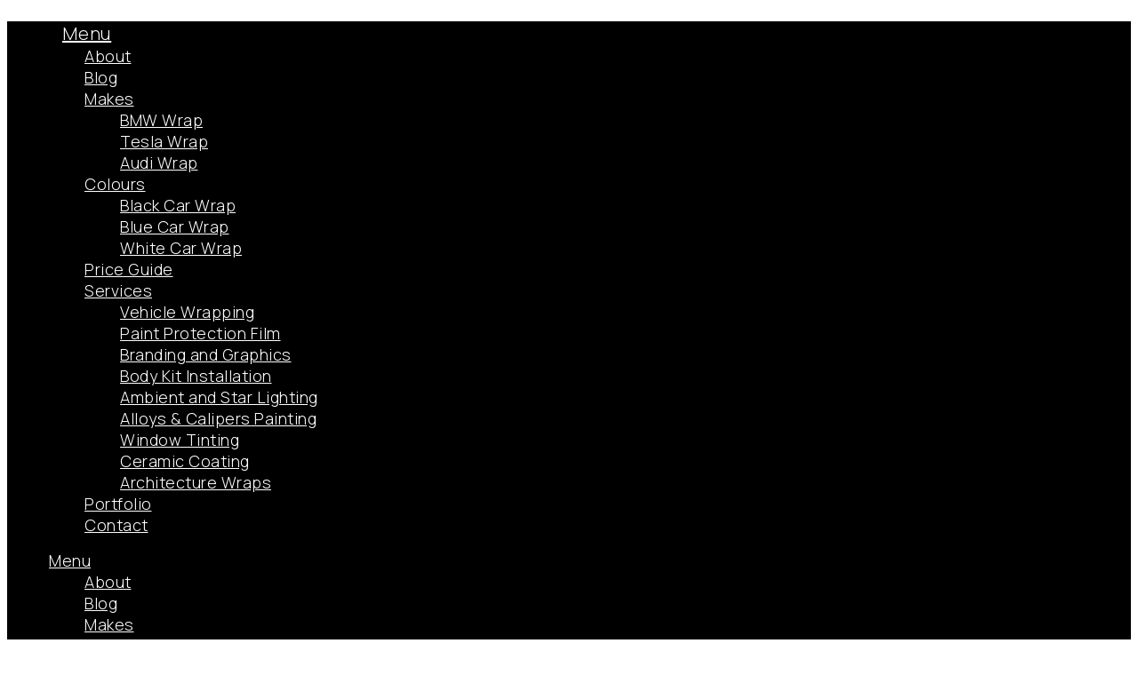

--- FILE ---
content_type: text/html; charset=UTF-8
request_url: https://wrapart.uk/blog/
body_size: 16237
content:
<!doctype html>
<html lang="en-GB" prefix="og: https://ogp.me/ns#">
<head>
	<script id="Cookiebot" src="https://consent.cookiebot.com/uc.js" data-cbid="de1b4e42-82a3-4780-94b3-c2d14f86c2b5" data-blockingmode="auto" type="text/javascript"></script>
<!-- Google tag (gtag.js) -->
<script async src="https://www.googletagmanager.com/gtag/js?id=G-LXQ3SD44Z5"></script>
<script>
  window.dataLayer = window.dataLayer || [];
  function gtag(){dataLayer.push(arguments);}
  gtag('js', new Date());

  gtag('config', 'G-LXQ3SD44Z5');
</script>
	<meta charset="UTF-8">
	<meta name="viewport" content="width=device-width, initial-scale=1">
	<link rel="profile" href="https://gmpg.org/xfn/11">
	<script data-cookieconsent="ignore">
	window.dataLayer = window.dataLayer || [];
	function gtag() {
		dataLayer.push(arguments);
	}
	gtag("consent", "default", {
		ad_user_data: "denied",
		ad_personalization: "denied",
		ad_storage: "denied",
		analytics_storage: "denied",
		functionality_storage: "denied",
		personalization_storage: "denied",
		security_storage: "granted",
		wait_for_update: 500,
	});
	gtag("set", "ads_data_redaction", true);
	</script>
<script type="text/javascript"
		id="Cookiebot"
		src="https://consent.cookiebot.com/uc.js"
		data-cbid="de1b4e42-82a3-4780-94b3-c2d14f86c2b5"
						data-culture="EN"
				data-blockingmode="auto"
	></script>
<!-- Google tag (gtag.js) consent mode dataLayer added by Site Kit -->
<script id="google_gtagjs-js-consent-mode-data-layer">
window.dataLayer = window.dataLayer || [];function gtag(){dataLayer.push(arguments);}
gtag('consent', 'default', {"ad_personalization":"denied","ad_storage":"denied","ad_user_data":"denied","analytics_storage":"denied","functionality_storage":"denied","security_storage":"denied","personalization_storage":"denied","region":["AT","BE","BG","CH","CY","CZ","DE","DK","EE","ES","FI","FR","GB","GR","HR","HU","IE","IS","IT","LI","LT","LU","LV","MT","NL","NO","PL","PT","RO","SE","SI","SK"],"wait_for_update":500});
window._googlesitekitConsentCategoryMap = {"statistics":["analytics_storage"],"marketing":["ad_storage","ad_user_data","ad_personalization"],"functional":["functionality_storage","security_storage"],"preferences":["personalization_storage"]};
window._googlesitekitConsents = {"ad_personalization":"denied","ad_storage":"denied","ad_user_data":"denied","analytics_storage":"denied","functionality_storage":"denied","security_storage":"denied","personalization_storage":"denied","region":["AT","BE","BG","CH","CY","CZ","DE","DK","EE","ES","FI","FR","GB","GR","HR","HU","IE","IS","IT","LI","LT","LU","LV","MT","NL","NO","PL","PT","RO","SE","SI","SK"],"wait_for_update":500};
</script>
<!-- End Google tag (gtag.js) consent mode dataLayer added by Site Kit -->

<!-- Search Engine Optimization by Rank Math PRO - https://rankmath.com/ -->
<title>Discover the Wrapart Blog - Articles and Post - Wrapart</title>
<meta name="description" content="Trust our experts to give your vehicle a striking new look today! Transform Your Car with Professional Car Wrapping Services"/>
<meta name="robots" content="follow, index, max-snippet:-1, max-video-preview:-1, max-image-preview:large"/>
<link rel="canonical" href="https://wrapart.uk/blog/" />
<link rel="next" href="https://wrapart.uk/blog/page/2/" />
<meta property="og:locale" content="en_GB" />
<meta property="og:type" content="website" />
<meta property="og:title" content="Discover the Wrapart Blog - Articles and Post - Wrapart" />
<meta property="og:description" content="Trust our experts to give your vehicle a striking new look today! Transform Your Car with Professional Car Wrapping Services" />
<meta property="og:url" content="https://wrapart.uk/blog/" />
<meta property="og:site_name" content="Wrapart" />
<meta property="og:image" content="https://wrapart.uk/wp-content/uploads/2024/05/20231018_153907-blurred.webp" />
<meta property="og:image:secure_url" content="https://wrapart.uk/wp-content/uploads/2024/05/20231018_153907-blurred.webp" />
<meta property="og:image:width" content="1440" />
<meta property="og:image:height" content="1080" />
<meta property="og:image:alt" content="Custom Car Wraps, Custom printed car wraps from Wrapart - The Birmingham Wrap Experts" />
<meta property="og:image:type" content="image/webp" />
<meta name="twitter:card" content="summary_large_image" />
<meta name="twitter:title" content="Discover the Wrapart Blog - Articles and Post - Wrapart" />
<meta name="twitter:description" content="Trust our experts to give your vehicle a striking new look today! Transform Your Car with Professional Car Wrapping Services" />
<meta name="twitter:site" content="@wrapartuk" />
<meta name="twitter:image" content="https://wrapart.uk/wp-content/uploads/2024/05/20231018_153907-blurred.webp" />
<script type="application/ld+json" class="rank-math-schema-pro">{"@context":"https://schema.org","@graph":[{"@type":"Place","@id":"https://wrapart.uk/#place","geo":{"@type":"GeoCoordinates","latitude":"52.47886996814921","longitude":" -1.8679387153422564"},"hasMap":"https://www.google.com/maps/search/?api=1&amp;query=52.47886996814921, -1.8679387153422564","address":{"@type":"PostalAddress","streetAddress":"Unit 4 St. Andrews Ind Est, Sydney Rd,","addressRegion":"Birmingham","postalCode":"B9 4QB"}},{"@type":"Organization","@id":"https://wrapart.uk/#organization","name":"Wrapart","url":"https://wrapart.uk","sameAs":["https://www.facebook.com/WrapartUK","https://twitter.com/wrapartuk"],"address":{"@type":"PostalAddress","streetAddress":"Unit 4 St. Andrews Ind Est, Sydney Rd,","addressRegion":"Birmingham","postalCode":"B9 4QB"},"logo":{"@type":"ImageObject","@id":"https://wrapart.uk/#logo","url":"https://wrapart.uk/wp-content/uploads/2024/03/cropped-wrapart_logo-400-1.png","contentUrl":"https://wrapart.uk/wp-content/uploads/2024/03/cropped-wrapart_logo-400-1.png","caption":"Wrapart","inLanguage":"en-GB","width":"400","height":"91"},"contactPoint":[{"@type":"ContactPoint","telephone":"0800 954 0100","contactType":"customer support"}],"description":"Wrapart specialises in car customisation, offering premium vehicle wraps, detailing, PPF, and branding to enhance and protect your car in style.","location":{"@id":"https://wrapart.uk/#place"}},{"@type":"WebSite","@id":"https://wrapart.uk/#website","url":"https://wrapart.uk","name":"Wrapart","publisher":{"@id":"https://wrapart.uk/#organization"},"inLanguage":"en-GB"},{"@type":"BreadcrumbList","@id":"https://wrapart.uk/blog/#breadcrumb","itemListElement":[{"@type":"ListItem","position":"1","item":{"@id":"https://wrapart.uk","name":"Home"}}]},{"@type":"CollectionPage","@id":"https://wrapart.uk/blog/#webpage","url":"https://wrapart.uk/blog/","name":"Discover the Wrapart Blog - Articles and Post - Wrapart","isPartOf":{"@id":"https://wrapart.uk/#website"},"inLanguage":"en-GB","breadcrumb":{"@id":"https://wrapart.uk/blog/#breadcrumb"}}]}</script>
<!-- /Rank Math WordPress SEO plugin -->

<link rel='dns-prefetch' href='//www.googletagmanager.com' />
<link rel="alternate" type="application/rss+xml" title="Wrapart &raquo; Feed" href="https://wrapart.uk/feed/" />
<link rel="alternate" type="application/rss+xml" title="Wrapart &raquo; Comments Feed" href="https://wrapart.uk/comments/feed/" />
<style id='wp-img-auto-sizes-contain-inline-css'>
img:is([sizes=auto i],[sizes^="auto," i]){contain-intrinsic-size:3000px 1500px}
/*# sourceURL=wp-img-auto-sizes-contain-inline-css */
</style>
<style id='wp-emoji-styles-inline-css'>

	img.wp-smiley, img.emoji {
		display: inline !important;
		border: none !important;
		box-shadow: none !important;
		height: 1em !important;
		width: 1em !important;
		margin: 0 0.07em !important;
		vertical-align: -0.1em !important;
		background: none !important;
		padding: 0 !important;
	}
/*# sourceURL=wp-emoji-styles-inline-css */
</style>
<link rel='stylesheet' id='wp-block-library-css' href='https://wrapart.uk/wp-includes/css/dist/block-library/style.min.css?ver=6.9' media='all' />
<style id='global-styles-inline-css'>
:root{--wp--preset--aspect-ratio--square: 1;--wp--preset--aspect-ratio--4-3: 4/3;--wp--preset--aspect-ratio--3-4: 3/4;--wp--preset--aspect-ratio--3-2: 3/2;--wp--preset--aspect-ratio--2-3: 2/3;--wp--preset--aspect-ratio--16-9: 16/9;--wp--preset--aspect-ratio--9-16: 9/16;--wp--preset--color--black: #000000;--wp--preset--color--cyan-bluish-gray: #abb8c3;--wp--preset--color--white: #ffffff;--wp--preset--color--pale-pink: #f78da7;--wp--preset--color--vivid-red: #cf2e2e;--wp--preset--color--luminous-vivid-orange: #ff6900;--wp--preset--color--luminous-vivid-amber: #fcb900;--wp--preset--color--light-green-cyan: #7bdcb5;--wp--preset--color--vivid-green-cyan: #00d084;--wp--preset--color--pale-cyan-blue: #8ed1fc;--wp--preset--color--vivid-cyan-blue: #0693e3;--wp--preset--color--vivid-purple: #9b51e0;--wp--preset--gradient--vivid-cyan-blue-to-vivid-purple: linear-gradient(135deg,rgb(6,147,227) 0%,rgb(155,81,224) 100%);--wp--preset--gradient--light-green-cyan-to-vivid-green-cyan: linear-gradient(135deg,rgb(122,220,180) 0%,rgb(0,208,130) 100%);--wp--preset--gradient--luminous-vivid-amber-to-luminous-vivid-orange: linear-gradient(135deg,rgb(252,185,0) 0%,rgb(255,105,0) 100%);--wp--preset--gradient--luminous-vivid-orange-to-vivid-red: linear-gradient(135deg,rgb(255,105,0) 0%,rgb(207,46,46) 100%);--wp--preset--gradient--very-light-gray-to-cyan-bluish-gray: linear-gradient(135deg,rgb(238,238,238) 0%,rgb(169,184,195) 100%);--wp--preset--gradient--cool-to-warm-spectrum: linear-gradient(135deg,rgb(74,234,220) 0%,rgb(151,120,209) 20%,rgb(207,42,186) 40%,rgb(238,44,130) 60%,rgb(251,105,98) 80%,rgb(254,248,76) 100%);--wp--preset--gradient--blush-light-purple: linear-gradient(135deg,rgb(255,206,236) 0%,rgb(152,150,240) 100%);--wp--preset--gradient--blush-bordeaux: linear-gradient(135deg,rgb(254,205,165) 0%,rgb(254,45,45) 50%,rgb(107,0,62) 100%);--wp--preset--gradient--luminous-dusk: linear-gradient(135deg,rgb(255,203,112) 0%,rgb(199,81,192) 50%,rgb(65,88,208) 100%);--wp--preset--gradient--pale-ocean: linear-gradient(135deg,rgb(255,245,203) 0%,rgb(182,227,212) 50%,rgb(51,167,181) 100%);--wp--preset--gradient--electric-grass: linear-gradient(135deg,rgb(202,248,128) 0%,rgb(113,206,126) 100%);--wp--preset--gradient--midnight: linear-gradient(135deg,rgb(2,3,129) 0%,rgb(40,116,252) 100%);--wp--preset--font-size--small: 13px;--wp--preset--font-size--medium: 20px;--wp--preset--font-size--large: 36px;--wp--preset--font-size--x-large: 42px;--wp--preset--spacing--20: 0.44rem;--wp--preset--spacing--30: 0.67rem;--wp--preset--spacing--40: 1rem;--wp--preset--spacing--50: 1.5rem;--wp--preset--spacing--60: 2.25rem;--wp--preset--spacing--70: 3.38rem;--wp--preset--spacing--80: 5.06rem;--wp--preset--shadow--natural: 6px 6px 9px rgba(0, 0, 0, 0.2);--wp--preset--shadow--deep: 12px 12px 50px rgba(0, 0, 0, 0.4);--wp--preset--shadow--sharp: 6px 6px 0px rgba(0, 0, 0, 0.2);--wp--preset--shadow--outlined: 6px 6px 0px -3px rgb(255, 255, 255), 6px 6px rgb(0, 0, 0);--wp--preset--shadow--crisp: 6px 6px 0px rgb(0, 0, 0);}:where(.is-layout-flex){gap: 0.5em;}:where(.is-layout-grid){gap: 0.5em;}body .is-layout-flex{display: flex;}.is-layout-flex{flex-wrap: wrap;align-items: center;}.is-layout-flex > :is(*, div){margin: 0;}body .is-layout-grid{display: grid;}.is-layout-grid > :is(*, div){margin: 0;}:where(.wp-block-columns.is-layout-flex){gap: 2em;}:where(.wp-block-columns.is-layout-grid){gap: 2em;}:where(.wp-block-post-template.is-layout-flex){gap: 1.25em;}:where(.wp-block-post-template.is-layout-grid){gap: 1.25em;}.has-black-color{color: var(--wp--preset--color--black) !important;}.has-cyan-bluish-gray-color{color: var(--wp--preset--color--cyan-bluish-gray) !important;}.has-white-color{color: var(--wp--preset--color--white) !important;}.has-pale-pink-color{color: var(--wp--preset--color--pale-pink) !important;}.has-vivid-red-color{color: var(--wp--preset--color--vivid-red) !important;}.has-luminous-vivid-orange-color{color: var(--wp--preset--color--luminous-vivid-orange) !important;}.has-luminous-vivid-amber-color{color: var(--wp--preset--color--luminous-vivid-amber) !important;}.has-light-green-cyan-color{color: var(--wp--preset--color--light-green-cyan) !important;}.has-vivid-green-cyan-color{color: var(--wp--preset--color--vivid-green-cyan) !important;}.has-pale-cyan-blue-color{color: var(--wp--preset--color--pale-cyan-blue) !important;}.has-vivid-cyan-blue-color{color: var(--wp--preset--color--vivid-cyan-blue) !important;}.has-vivid-purple-color{color: var(--wp--preset--color--vivid-purple) !important;}.has-black-background-color{background-color: var(--wp--preset--color--black) !important;}.has-cyan-bluish-gray-background-color{background-color: var(--wp--preset--color--cyan-bluish-gray) !important;}.has-white-background-color{background-color: var(--wp--preset--color--white) !important;}.has-pale-pink-background-color{background-color: var(--wp--preset--color--pale-pink) !important;}.has-vivid-red-background-color{background-color: var(--wp--preset--color--vivid-red) !important;}.has-luminous-vivid-orange-background-color{background-color: var(--wp--preset--color--luminous-vivid-orange) !important;}.has-luminous-vivid-amber-background-color{background-color: var(--wp--preset--color--luminous-vivid-amber) !important;}.has-light-green-cyan-background-color{background-color: var(--wp--preset--color--light-green-cyan) !important;}.has-vivid-green-cyan-background-color{background-color: var(--wp--preset--color--vivid-green-cyan) !important;}.has-pale-cyan-blue-background-color{background-color: var(--wp--preset--color--pale-cyan-blue) !important;}.has-vivid-cyan-blue-background-color{background-color: var(--wp--preset--color--vivid-cyan-blue) !important;}.has-vivid-purple-background-color{background-color: var(--wp--preset--color--vivid-purple) !important;}.has-black-border-color{border-color: var(--wp--preset--color--black) !important;}.has-cyan-bluish-gray-border-color{border-color: var(--wp--preset--color--cyan-bluish-gray) !important;}.has-white-border-color{border-color: var(--wp--preset--color--white) !important;}.has-pale-pink-border-color{border-color: var(--wp--preset--color--pale-pink) !important;}.has-vivid-red-border-color{border-color: var(--wp--preset--color--vivid-red) !important;}.has-luminous-vivid-orange-border-color{border-color: var(--wp--preset--color--luminous-vivid-orange) !important;}.has-luminous-vivid-amber-border-color{border-color: var(--wp--preset--color--luminous-vivid-amber) !important;}.has-light-green-cyan-border-color{border-color: var(--wp--preset--color--light-green-cyan) !important;}.has-vivid-green-cyan-border-color{border-color: var(--wp--preset--color--vivid-green-cyan) !important;}.has-pale-cyan-blue-border-color{border-color: var(--wp--preset--color--pale-cyan-blue) !important;}.has-vivid-cyan-blue-border-color{border-color: var(--wp--preset--color--vivid-cyan-blue) !important;}.has-vivid-purple-border-color{border-color: var(--wp--preset--color--vivid-purple) !important;}.has-vivid-cyan-blue-to-vivid-purple-gradient-background{background: var(--wp--preset--gradient--vivid-cyan-blue-to-vivid-purple) !important;}.has-light-green-cyan-to-vivid-green-cyan-gradient-background{background: var(--wp--preset--gradient--light-green-cyan-to-vivid-green-cyan) !important;}.has-luminous-vivid-amber-to-luminous-vivid-orange-gradient-background{background: var(--wp--preset--gradient--luminous-vivid-amber-to-luminous-vivid-orange) !important;}.has-luminous-vivid-orange-to-vivid-red-gradient-background{background: var(--wp--preset--gradient--luminous-vivid-orange-to-vivid-red) !important;}.has-very-light-gray-to-cyan-bluish-gray-gradient-background{background: var(--wp--preset--gradient--very-light-gray-to-cyan-bluish-gray) !important;}.has-cool-to-warm-spectrum-gradient-background{background: var(--wp--preset--gradient--cool-to-warm-spectrum) !important;}.has-blush-light-purple-gradient-background{background: var(--wp--preset--gradient--blush-light-purple) !important;}.has-blush-bordeaux-gradient-background{background: var(--wp--preset--gradient--blush-bordeaux) !important;}.has-luminous-dusk-gradient-background{background: var(--wp--preset--gradient--luminous-dusk) !important;}.has-pale-ocean-gradient-background{background: var(--wp--preset--gradient--pale-ocean) !important;}.has-electric-grass-gradient-background{background: var(--wp--preset--gradient--electric-grass) !important;}.has-midnight-gradient-background{background: var(--wp--preset--gradient--midnight) !important;}.has-small-font-size{font-size: var(--wp--preset--font-size--small) !important;}.has-medium-font-size{font-size: var(--wp--preset--font-size--medium) !important;}.has-large-font-size{font-size: var(--wp--preset--font-size--large) !important;}.has-x-large-font-size{font-size: var(--wp--preset--font-size--x-large) !important;}
/*# sourceURL=global-styles-inline-css */
</style>

<style id='classic-theme-styles-inline-css'>
/*! This file is auto-generated */
.wp-block-button__link{color:#fff;background-color:#32373c;border-radius:9999px;box-shadow:none;text-decoration:none;padding:calc(.667em + 2px) calc(1.333em + 2px);font-size:1.125em}.wp-block-file__button{background:#32373c;color:#fff;text-decoration:none}
/*# sourceURL=/wp-includes/css/classic-themes.min.css */
</style>
<link rel='stylesheet' id='parent-style-css' href='https://wrapart.uk/wp-content/themes/hello-elementor/style.css?ver=6.9' media='all' />
<link rel='stylesheet' id='hello-elementor-css' href='https://wrapart.uk/wp-content/themes/hello-elementor/style.min.css?ver=3.0.1' media='all' />
<link rel='stylesheet' id='hello-elementor-theme-style-css' href='https://wrapart.uk/wp-content/themes/hello-elementor/theme.min.css?ver=3.0.1' media='all' />
<link rel='stylesheet' id='hello-elementor-header-footer-css' href='https://wrapart.uk/wp-content/themes/hello-elementor/header-footer.min.css?ver=3.0.1' media='all' />
<link rel='stylesheet' id='elementor-frontend-css' href='https://wrapart.uk/wp-content/plugins/elementor/assets/css/frontend.min.css?ver=3.25.10' media='all' />
<link rel='stylesheet' id='elementor-post-9-css' href='https://wrapart.uk/wp-content/uploads/elementor/css/post-9.css?ver=1764967956' media='all' />
<link rel='stylesheet' id='widget-nav-menu-css' href='https://wrapart.uk/wp-content/plugins/elementor-pro/assets/css/widget-nav-menu.min.css?ver=3.25.0' media='all' />
<link rel='stylesheet' id='widget-image-css' href='https://wrapart.uk/wp-content/plugins/elementor/assets/css/widget-image.min.css?ver=3.25.10' media='all' />
<link rel='stylesheet' id='widget-text-editor-css' href='https://wrapart.uk/wp-content/plugins/elementor/assets/css/widget-text-editor.min.css?ver=3.25.10' media='all' />
<link rel='stylesheet' id='widget-social-icons-css' href='https://wrapart.uk/wp-content/plugins/elementor/assets/css/widget-social-icons.min.css?ver=3.25.10' media='all' />
<link rel='stylesheet' id='e-apple-webkit-css' href='https://wrapart.uk/wp-content/plugins/elementor/assets/css/conditionals/apple-webkit.min.css?ver=3.25.10' media='all' />
<link rel='stylesheet' id='widget-heading-css' href='https://wrapart.uk/wp-content/plugins/elementor/assets/css/widget-heading.min.css?ver=3.25.10' media='all' />
<link rel='stylesheet' id='widget-icon-list-css' href='https://wrapart.uk/wp-content/plugins/elementor/assets/css/widget-icon-list.min.css?ver=3.25.10' media='all' />
<link rel='stylesheet' id='widget-loop-builder-css' href='https://wrapart.uk/wp-content/plugins/elementor-pro/assets/css/widget-loop-builder.min.css?ver=3.25.0' media='all' />
<link rel='stylesheet' id='elementor-icons-css' href='https://wrapart.uk/wp-content/plugins/elementor/assets/lib/eicons/css/elementor-icons.min.css?ver=5.32.0' media='all' />
<link rel='stylesheet' id='swiper-css' href='https://wrapart.uk/wp-content/plugins/elementor/assets/lib/swiper/v8/css/swiper.min.css?ver=8.4.5' media='all' />
<link rel='stylesheet' id='e-swiper-css' href='https://wrapart.uk/wp-content/plugins/elementor/assets/css/conditionals/e-swiper.min.css?ver=3.25.10' media='all' />
<link rel='stylesheet' id='elementor-post-41-css' href='https://wrapart.uk/wp-content/uploads/elementor/css/post-41.css?ver=1764967956' media='all' />
<link rel='stylesheet' id='elementor-post-58-css' href='https://wrapart.uk/wp-content/uploads/elementor/css/post-58.css?ver=1764968988' media='all' />
<link rel='stylesheet' id='elementor-post-1327-css' href='https://wrapart.uk/wp-content/uploads/elementor/css/post-1327.css?ver=1764999921' media='all' />
<link rel='stylesheet' id='google-fonts-1-css' href='https://fonts.googleapis.com/css?family=Roboto%3A100%2C100italic%2C200%2C200italic%2C300%2C300italic%2C400%2C400italic%2C500%2C500italic%2C600%2C600italic%2C700%2C700italic%2C800%2C800italic%2C900%2C900italic%7CRoboto+Slab%3A100%2C100italic%2C200%2C200italic%2C300%2C300italic%2C400%2C400italic%2C500%2C500italic%2C600%2C600italic%2C700%2C700italic%2C800%2C800italic%2C900%2C900italic%7CBarlow+Condensed%3A100%2C100italic%2C200%2C200italic%2C300%2C300italic%2C400%2C400italic%2C500%2C500italic%2C600%2C600italic%2C700%2C700italic%2C800%2C800italic%2C900%2C900italic%7CArchivo%3A100%2C100italic%2C200%2C200italic%2C300%2C300italic%2C400%2C400italic%2C500%2C500italic%2C600%2C600italic%2C700%2C700italic%2C800%2C800italic%2C900%2C900italic%7CDM+Sans%3A100%2C100italic%2C200%2C200italic%2C300%2C300italic%2C400%2C400italic%2C500%2C500italic%2C600%2C600italic%2C700%2C700italic%2C800%2C800italic%2C900%2C900italic%7CManrope%3A100%2C100italic%2C200%2C200italic%2C300%2C300italic%2C400%2C400italic%2C500%2C500italic%2C600%2C600italic%2C700%2C700italic%2C800%2C800italic%2C900%2C900italic&#038;display=swap&#038;ver=6.9' media='all' />
<link rel='stylesheet' id='elementor-icons-shared-0-css' href='https://wrapart.uk/wp-content/plugins/elementor/assets/lib/font-awesome/css/fontawesome.min.css?ver=5.15.3' media='all' />
<link rel='stylesheet' id='elementor-icons-fa-solid-css' href='https://wrapart.uk/wp-content/plugins/elementor/assets/lib/font-awesome/css/solid.min.css?ver=5.15.3' media='all' />
<link rel='stylesheet' id='elementor-icons-fa-brands-css' href='https://wrapart.uk/wp-content/plugins/elementor/assets/lib/font-awesome/css/brands.min.css?ver=5.15.3' media='all' />
<link rel="preconnect" href="https://fonts.gstatic.com/" crossorigin><!--n2css--><!--n2js--><script src="https://wrapart.uk/wp-includes/js/jquery/jquery.min.js?ver=3.7.1" id="jquery-core-js"></script>
<script src="https://wrapart.uk/wp-includes/js/jquery/jquery-migrate.min.js?ver=3.4.1" id="jquery-migrate-js"></script>
<link rel="https://api.w.org/" href="https://wrapart.uk/wp-json/" /><link rel="EditURI" type="application/rsd+xml" title="RSD" href="https://wrapart.uk/xmlrpc.php?rsd" />
<meta name="generator" content="WordPress 6.9" />
<meta name="generator" content="Site Kit by Google 1.170.0" /><!-- Google Tag Manager -->
<script>(function(w,d,s,l,i){w[l]=w[l]||[];w[l].push({'gtm.start':
new Date().getTime(),event:'gtm.js'});var f=d.getElementsByTagName(s)[0],
j=d.createElement(s),dl=l!='dataLayer'?'&l='+l:'';j.async=true;j.src=
'https://www.googletagmanager.com/gtm.js?id='+i+dl;f.parentNode.insertBefore(j,f);
})(window,document,'script','dataLayer','GTM-T362CSNZ');</script>
<!-- End Google Tag Manager --><meta name="generator" content="Elementor 3.25.10; features: additional_custom_breakpoints, e_optimized_control_loading; settings: css_print_method-external, google_font-enabled, font_display-swap">
			<style>
				.e-con.e-parent:nth-of-type(n+4):not(.e-lazyloaded):not(.e-no-lazyload),
				.e-con.e-parent:nth-of-type(n+4):not(.e-lazyloaded):not(.e-no-lazyload) * {
					background-image: none !important;
				}
				@media screen and (max-height: 1024px) {
					.e-con.e-parent:nth-of-type(n+3):not(.e-lazyloaded):not(.e-no-lazyload),
					.e-con.e-parent:nth-of-type(n+3):not(.e-lazyloaded):not(.e-no-lazyload) * {
						background-image: none !important;
					}
				}
				@media screen and (max-height: 640px) {
					.e-con.e-parent:nth-of-type(n+2):not(.e-lazyloaded):not(.e-no-lazyload),
					.e-con.e-parent:nth-of-type(n+2):not(.e-lazyloaded):not(.e-no-lazyload) * {
						background-image: none !important;
					}
				}
			</style>
			<link rel="icon" href="https://wrapart.uk/wp-content/uploads/2024/05/cropped-favico-32x32.jpg" sizes="32x32" />
<link rel="icon" href="https://wrapart.uk/wp-content/uploads/2024/05/cropped-favico-192x192.jpg" sizes="192x192" />
<link rel="apple-touch-icon" href="https://wrapart.uk/wp-content/uploads/2024/05/cropped-favico-180x180.jpg" />
<meta name="msapplication-TileImage" content="https://wrapart.uk/wp-content/uploads/2024/05/cropped-favico-270x270.jpg" />
<link rel='stylesheet' id='widget-call-to-action-css' href='https://wrapart.uk/wp-content/plugins/elementor-pro/assets/css/widget-call-to-action.min.css?ver=3.25.0' media='all' />
<link rel='stylesheet' id='e-transitions-css' href='https://wrapart.uk/wp-content/plugins/elementor-pro/assets/css/conditionals/transitions.min.css?ver=3.25.0' media='all' />
<link rel='stylesheet' id='e-sticky-css' href='https://wrapart.uk/wp-content/plugins/elementor-pro/assets/css/modules/sticky.min.css?ver=3.25.0' media='all' />
</head>
<body class="blog wp-custom-logo wp-theme-hello-elementor wp-child-theme-hello-elementor-child-sirpod esm-default elementor-default elementor-template-full-width elementor-kit-9 elementor-page-1327">

<!-- Google Tag Manager (noscript) -->
<noscript><iframe src="https://www.googletagmanager.com/ns.html?id=GTM-T362CSNZ"
height="0" width="0" style="display:none;visibility:hidden"></iframe></noscript>
<!-- End Google Tag Manager (noscript) -->
<a class="skip-link screen-reader-text" href="#content">Skip to content</a>

		<div data-elementor-type="header" data-elementor-id="41" class="elementor elementor-41 elementor-location-header" data-elementor-post-type="elementor_library">
			<div class="elementor-element elementor-element-161879b e-con-full e-flex e-con e-parent" data-id="161879b" data-element_type="container" data-settings="{&quot;sticky&quot;:&quot;top&quot;,&quot;sticky_effects_offset&quot;:100,&quot;background_background&quot;:&quot;classic&quot;,&quot;sticky_on&quot;:[&quot;desktop&quot;,&quot;tablet&quot;,&quot;mobile&quot;],&quot;sticky_offset&quot;:0,&quot;sticky_anchor_link_offset&quot;:0}">
		<div class="elementor-element elementor-element-15daca7 e-con-full e-flex e-con e-child" data-id="15daca7" data-element_type="container">
				<div class="elementor-element elementor-element-d58f1ba elementor-nav-menu__align-start elementor-widget-tablet__width-inherit elementor-nav-menu--stretch elementor-nav-menu--dropdown-tablet elementor-nav-menu__text-align-aside elementor-widget elementor-widget-nav-menu" data-id="d58f1ba" data-element_type="widget" data-settings="{&quot;full_width&quot;:&quot;stretch&quot;,&quot;layout&quot;:&quot;horizontal&quot;,&quot;submenu_icon&quot;:{&quot;value&quot;:&quot;&lt;i class=\&quot;fas fa-caret-down\&quot;&gt;&lt;\/i&gt;&quot;,&quot;library&quot;:&quot;fa-solid&quot;}}" data-widget_type="nav-menu.default">
				<div class="elementor-widget-container">
						<nav aria-label="Menu" class="elementor-nav-menu--main elementor-nav-menu__container elementor-nav-menu--layout-horizontal e--pointer-underline e--animation-slide">
				<ul id="menu-1-d58f1ba" class="elementor-nav-menu"><li class="menu-item menu-item-type-post_type menu-item-object-page menu-item-home current-menu-ancestor current-menu-parent current_page_parent current_page_ancestor menu-item-has-children menu-item-35341"><a href="https://wrapart.uk/" class="elementor-item">Menu</a>
<ul class="sub-menu elementor-nav-menu--dropdown">
	<li class="menu-item menu-item-type-post_type menu-item-object-page menu-item-111"><a href="https://wrapart.uk/about-us/" class="elementor-sub-item">About</a></li>
	<li class="menu-item menu-item-type-post_type menu-item-object-page current-menu-item page_item page-item-33015 current_page_item current_page_parent menu-item-33017"><a href="https://wrapart.uk/blog/" aria-current="page" class="elementor-sub-item elementor-item-active">Blog</a></li>
	<li class="menu-item menu-item-type-post_type menu-item-object-page menu-item-has-children menu-item-35178"><a href="https://wrapart.uk/makes/" class="elementor-sub-item">Makes</a>
	<ul class="sub-menu elementor-nav-menu--dropdown">
		<li class="menu-item menu-item-type-post_type menu-item-object-page menu-item-35179"><a href="https://wrapart.uk/bmw-wrap/" class="elementor-sub-item">BMW Wrap</a></li>
		<li class="menu-item menu-item-type-post_type menu-item-object-page menu-item-35180"><a href="https://wrapart.uk/elementor-35134/" class="elementor-sub-item">Tesla Wrap</a></li>
		<li class="menu-item menu-item-type-post_type menu-item-object-page menu-item-35181"><a href="https://wrapart.uk/audi-wrap/" class="elementor-sub-item">Audi Wrap</a></li>
	</ul>
</li>
	<li class="menu-item menu-item-type-post_type menu-item-object-page menu-item-has-children menu-item-35169"><a href="https://wrapart.uk/colours/" class="elementor-sub-item">Colours</a>
	<ul class="sub-menu elementor-nav-menu--dropdown">
		<li class="menu-item menu-item-type-post_type menu-item-object-page menu-item-35172"><a href="https://wrapart.uk/black-car-wrap/" class="elementor-sub-item">Black Car Wrap</a></li>
		<li class="menu-item menu-item-type-post_type menu-item-object-page menu-item-35171"><a href="https://wrapart.uk/blue-car-wrap/" class="elementor-sub-item">Blue Car Wrap</a></li>
		<li class="menu-item menu-item-type-post_type menu-item-object-page menu-item-35170"><a href="https://wrapart.uk/elementor-35096/" class="elementor-sub-item">White Car Wrap</a></li>
	</ul>
</li>
	<li class="menu-item menu-item-type-post_type menu-item-object-page menu-item-1159"><a href="https://wrapart.uk/price-guide/" class="elementor-sub-item">Price Guide</a></li>
	<li class="menu-item menu-item-type-post_type menu-item-object-page menu-item-has-children menu-item-110"><a href="https://wrapart.uk/services/" class="elementor-sub-item">Services</a>
	<ul class="sub-menu elementor-nav-menu--dropdown">
		<li class="menu-item menu-item-type-post_type menu-item-object-service menu-item-466"><a href="https://wrapart.uk/service/vehicle-wrapping/" class="elementor-sub-item">Vehicle Wrapping</a></li>
		<li class="menu-item menu-item-type-post_type menu-item-object-service menu-item-464"><a href="https://wrapart.uk/service/paint-protection-film/" class="elementor-sub-item">Paint Protection Film</a></li>
		<li class="menu-item menu-item-type-post_type menu-item-object-service menu-item-463"><a href="https://wrapart.uk/service/branding-and-graphics/" class="elementor-sub-item">Branding and Graphics</a></li>
		<li class="menu-item menu-item-type-custom menu-item-object-custom menu-item-33075"><a href="https://wrapart.uk/service/body-kit-installation/" class="elementor-sub-item">Body Kit Installation</a></li>
		<li class="menu-item menu-item-type-post_type menu-item-object-service menu-item-461"><a href="https://wrapart.uk/service/ambient-and-star-lighting/" class="elementor-sub-item">Ambient and Star Lighting</a></li>
		<li class="menu-item menu-item-type-post_type menu-item-object-service menu-item-462"><a href="https://wrapart.uk/service/alloys-and-calipers-painting/" class="elementor-sub-item">Alloys &#038; Calipers Painting</a></li>
		<li class="menu-item menu-item-type-post_type menu-item-object-service menu-item-465"><a href="https://wrapart.uk/service/window-tinting/" class="elementor-sub-item">Window Tinting</a></li>
		<li class="menu-item menu-item-type-custom menu-item-object-custom menu-item-33231"><a href="https://wrapart.uk/service/ceramic-coating/" class="elementor-sub-item">Ceramic Coating</a></li>
		<li class="menu-item menu-item-type-custom menu-item-object-custom menu-item-33074"><a href="https://wrapart.uk/service/architectural-wraps/" class="elementor-sub-item">Architecture Wraps</a></li>
	</ul>
</li>
	<li class="menu-item menu-item-type-post_type menu-item-object-page menu-item-483"><a href="https://wrapart.uk/portfolio/" class="elementor-sub-item">Portfolio</a></li>
	<li class="menu-item menu-item-type-post_type menu-item-object-page menu-item-327"><a href="https://wrapart.uk/contact/" class="elementor-sub-item">Contact</a></li>
</ul>
</li>
</ul>			</nav>
						<nav class="elementor-nav-menu--dropdown elementor-nav-menu__container" aria-hidden="true">
				<ul id="menu-2-d58f1ba" class="elementor-nav-menu"><li class="menu-item menu-item-type-post_type menu-item-object-page menu-item-home current-menu-ancestor current-menu-parent current_page_parent current_page_ancestor menu-item-has-children menu-item-35341"><a href="https://wrapart.uk/" class="elementor-item" tabindex="-1">Menu</a>
<ul class="sub-menu elementor-nav-menu--dropdown">
	<li class="menu-item menu-item-type-post_type menu-item-object-page menu-item-111"><a href="https://wrapart.uk/about-us/" class="elementor-sub-item" tabindex="-1">About</a></li>
	<li class="menu-item menu-item-type-post_type menu-item-object-page current-menu-item page_item page-item-33015 current_page_item current_page_parent menu-item-33017"><a href="https://wrapart.uk/blog/" aria-current="page" class="elementor-sub-item elementor-item-active" tabindex="-1">Blog</a></li>
	<li class="menu-item menu-item-type-post_type menu-item-object-page menu-item-has-children menu-item-35178"><a href="https://wrapart.uk/makes/" class="elementor-sub-item" tabindex="-1">Makes</a>
	<ul class="sub-menu elementor-nav-menu--dropdown">
		<li class="menu-item menu-item-type-post_type menu-item-object-page menu-item-35179"><a href="https://wrapart.uk/bmw-wrap/" class="elementor-sub-item" tabindex="-1">BMW Wrap</a></li>
		<li class="menu-item menu-item-type-post_type menu-item-object-page menu-item-35180"><a href="https://wrapart.uk/elementor-35134/" class="elementor-sub-item" tabindex="-1">Tesla Wrap</a></li>
		<li class="menu-item menu-item-type-post_type menu-item-object-page menu-item-35181"><a href="https://wrapart.uk/audi-wrap/" class="elementor-sub-item" tabindex="-1">Audi Wrap</a></li>
	</ul>
</li>
	<li class="menu-item menu-item-type-post_type menu-item-object-page menu-item-has-children menu-item-35169"><a href="https://wrapart.uk/colours/" class="elementor-sub-item" tabindex="-1">Colours</a>
	<ul class="sub-menu elementor-nav-menu--dropdown">
		<li class="menu-item menu-item-type-post_type menu-item-object-page menu-item-35172"><a href="https://wrapart.uk/black-car-wrap/" class="elementor-sub-item" tabindex="-1">Black Car Wrap</a></li>
		<li class="menu-item menu-item-type-post_type menu-item-object-page menu-item-35171"><a href="https://wrapart.uk/blue-car-wrap/" class="elementor-sub-item" tabindex="-1">Blue Car Wrap</a></li>
		<li class="menu-item menu-item-type-post_type menu-item-object-page menu-item-35170"><a href="https://wrapart.uk/elementor-35096/" class="elementor-sub-item" tabindex="-1">White Car Wrap</a></li>
	</ul>
</li>
	<li class="menu-item menu-item-type-post_type menu-item-object-page menu-item-1159"><a href="https://wrapart.uk/price-guide/" class="elementor-sub-item" tabindex="-1">Price Guide</a></li>
	<li class="menu-item menu-item-type-post_type menu-item-object-page menu-item-has-children menu-item-110"><a href="https://wrapart.uk/services/" class="elementor-sub-item" tabindex="-1">Services</a>
	<ul class="sub-menu elementor-nav-menu--dropdown">
		<li class="menu-item menu-item-type-post_type menu-item-object-service menu-item-466"><a href="https://wrapart.uk/service/vehicle-wrapping/" class="elementor-sub-item" tabindex="-1">Vehicle Wrapping</a></li>
		<li class="menu-item menu-item-type-post_type menu-item-object-service menu-item-464"><a href="https://wrapart.uk/service/paint-protection-film/" class="elementor-sub-item" tabindex="-1">Paint Protection Film</a></li>
		<li class="menu-item menu-item-type-post_type menu-item-object-service menu-item-463"><a href="https://wrapart.uk/service/branding-and-graphics/" class="elementor-sub-item" tabindex="-1">Branding and Graphics</a></li>
		<li class="menu-item menu-item-type-custom menu-item-object-custom menu-item-33075"><a href="https://wrapart.uk/service/body-kit-installation/" class="elementor-sub-item" tabindex="-1">Body Kit Installation</a></li>
		<li class="menu-item menu-item-type-post_type menu-item-object-service menu-item-461"><a href="https://wrapart.uk/service/ambient-and-star-lighting/" class="elementor-sub-item" tabindex="-1">Ambient and Star Lighting</a></li>
		<li class="menu-item menu-item-type-post_type menu-item-object-service menu-item-462"><a href="https://wrapart.uk/service/alloys-and-calipers-painting/" class="elementor-sub-item" tabindex="-1">Alloys &#038; Calipers Painting</a></li>
		<li class="menu-item menu-item-type-post_type menu-item-object-service menu-item-465"><a href="https://wrapart.uk/service/window-tinting/" class="elementor-sub-item" tabindex="-1">Window Tinting</a></li>
		<li class="menu-item menu-item-type-custom menu-item-object-custom menu-item-33231"><a href="https://wrapart.uk/service/ceramic-coating/" class="elementor-sub-item" tabindex="-1">Ceramic Coating</a></li>
		<li class="menu-item menu-item-type-custom menu-item-object-custom menu-item-33074"><a href="https://wrapart.uk/service/architectural-wraps/" class="elementor-sub-item" tabindex="-1">Architecture Wraps</a></li>
	</ul>
</li>
	<li class="menu-item menu-item-type-post_type menu-item-object-page menu-item-483"><a href="https://wrapart.uk/portfolio/" class="elementor-sub-item" tabindex="-1">Portfolio</a></li>
	<li class="menu-item menu-item-type-post_type menu-item-object-page menu-item-327"><a href="https://wrapart.uk/contact/" class="elementor-sub-item" tabindex="-1">Contact</a></li>
</ul>
</li>
</ul>			</nav>
				</div>
				</div>
				</div>
		<div class="elementor-element elementor-element-974e0aa e-con-full e-flex e-con e-child" data-id="974e0aa" data-element_type="container">
				<div class="elementor-element elementor-element-4210b20 elementor-widget elementor-widget-theme-site-logo elementor-widget-image" data-id="4210b20" data-element_type="widget" data-widget_type="theme-site-logo.default">
				<div class="elementor-widget-container">
									<a href="https://wrapart.uk">
			<img width="400" height="91" src="https://wrapart.uk/wp-content/uploads/2024/03/cropped-wrapart_logo-400-1.png" class="attachment-full size-full wp-image-53" alt="Wrapart - Vehicle Wrapping and customisation in Birmingham" srcset="https://wrapart.uk/wp-content/uploads/2024/03/cropped-wrapart_logo-400-1.png 400w, https://wrapart.uk/wp-content/uploads/2024/03/cropped-wrapart_logo-400-1-300x68.png 300w" sizes="(max-width: 400px) 100vw, 400px" />				</a>
									</div>
				</div>
				</div>
		<div class="elementor-element elementor-element-6554b96 e-con-full e-flex e-con e-child" data-id="6554b96" data-element_type="container">
				<div class="elementor-element elementor-element-1af4907 elementor-align-justify elementor-widget elementor-widget-button" data-id="1af4907" data-element_type="widget" data-widget_type="button.default">
				<div class="elementor-widget-container">
							<div class="elementor-button-wrapper">
					<a class="elementor-button elementor-button-link elementor-size-sm" href="https://wrapart.uk/documentum-test-/get-a-quote/">
						<span class="elementor-button-content-wrapper">
									<span class="elementor-button-text">Get a Quote</span>
					</span>
					</a>
				</div>
						</div>
				</div>
				</div>
				</div>
				</div>
				<div data-elementor-type="archive" data-elementor-id="1327" class="elementor elementor-1327 elementor-location-archive" data-elementor-post-type="elementor_library">
			<div class="elementor-element elementor-element-b41b7d3 e-flex e-con-boxed e-con e-parent" data-id="b41b7d3" data-element_type="container" data-settings="{&quot;background_background&quot;:&quot;classic&quot;}">
					<div class="e-con-inner">
				<div class="elementor-element elementor-element-1c98058 elementor-widget elementor-widget-heading" data-id="1c98058" data-element_type="widget" data-widget_type="heading.default">
				<div class="elementor-widget-container">
			<h2 class="elementor-heading-title elementor-size-default">Full Vehicle Transformation</h2>		</div>
				</div>
				<div class="elementor-element elementor-element-a772ba1 elementor-widget elementor-widget-heading" data-id="a772ba1" data-element_type="widget" data-widget_type="heading.default">
				<div class="elementor-widget-container">
			<h1 class="elementor-heading-title elementor-size-default">Blog</h1>		</div>
				</div>
				<div class="elementor-element elementor-element-8ba9866 elementor-widget__width-initial elementor-widget elementor-widget-text-editor" data-id="8ba9866" data-element_type="widget" data-widget_type="text-editor.default">
				<div class="elementor-widget-container">
							<p>From head-turning wraps to invisible paint shields and privacy tints, we elevate and safeguard your ride.</p>						</div>
				</div>
		<div class="elementor-element elementor-element-30c7643 e-con-full e-flex e-con e-child" data-id="30c7643" data-element_type="container">
				<div class="elementor-element elementor-element-61ac81b elementor-grid-3 elementor-grid-tablet-2 elementor-grid-mobile-1 elementor-widget elementor-widget-loop-grid" data-id="61ac81b" data-element_type="widget" data-settings="{&quot;template_id&quot;:&quot;1316&quot;,&quot;pagination_type&quot;:&quot;load_more_infinite_scroll&quot;,&quot;_skin&quot;:&quot;post&quot;,&quot;columns&quot;:&quot;3&quot;,&quot;columns_tablet&quot;:&quot;2&quot;,&quot;columns_mobile&quot;:&quot;1&quot;,&quot;edit_handle_selector&quot;:&quot;[data-elementor-type=\&quot;loop-item\&quot;]&quot;,&quot;load_more_spinner&quot;:{&quot;value&quot;:&quot;fas fa-spinner&quot;,&quot;library&quot;:&quot;fa-solid&quot;},&quot;row_gap&quot;:{&quot;unit&quot;:&quot;px&quot;,&quot;size&quot;:&quot;&quot;,&quot;sizes&quot;:[]},&quot;row_gap_tablet&quot;:{&quot;unit&quot;:&quot;px&quot;,&quot;size&quot;:&quot;&quot;,&quot;sizes&quot;:[]},&quot;row_gap_mobile&quot;:{&quot;unit&quot;:&quot;px&quot;,&quot;size&quot;:&quot;&quot;,&quot;sizes&quot;:[]}}" data-widget_type="loop-grid.post">
				<div class="elementor-widget-container">
					<div class="elementor-loop-container elementor-grid">
		<style id="loop-1316">.elementor-1316 .elementor-element.elementor-element-3e9f4c84{--display:flex;--flex-direction:column;--container-widget-width:100%;--container-widget-height:initial;--container-widget-flex-grow:0;--container-widget-align-self:initial;--flex-wrap-mobile:wrap;--justify-content:flex-start;--gap:0px 0px;--background-transition:0.3s;border-style:solid;--border-style:solid;border-width:0px 0px 1px 0px;--border-top-width:0px;--border-right-width:0px;--border-bottom-width:1px;--border-left-width:0px;border-color:var( --e-global-color-5daa1b9 );--border-color:var( --e-global-color-5daa1b9 );--padding-top:0px;--padding-bottom:0px;--padding-left:0px;--padding-right:0px;}.elementor-1316 .elementor-element.elementor-element-3e9f4c84, .elementor-1316 .elementor-element.elementor-element-3e9f4c84::before{--border-transition:0.3s;}.elementor-1316 .elementor-element.elementor-element-c7f4235 .elementor-cta .elementor-cta__bg, .elementor-1316 .elementor-element.elementor-element-c7f4235 .elementor-cta .elementor-cta__bg-overlay{transition-duration:1500ms;}.elementor-1316 .elementor-element.elementor-element-c7f4235{width:100%;max-width:100%;z-index:1;}.elementor-1316 .elementor-element.elementor-element-c7f4235.elementor-element{--align-self:flex-start;}.elementor-1316 .elementor-element.elementor-element-c7f4235 .elementor-cta__content{min-height:100px;text-align:center;padding:0px 0px 0px 0px;background-color:#1B252F;}.elementor-1316 .elementor-element.elementor-element-c7f4235 .elementor-cta__bg-wrapper{min-width:100%;min-height:32vh;}.elementor-1316 .elementor-element.elementor-element-3e1738e2{--display:flex;--min-height:4.3em;--justify-content:center;--gap:0px 0px;--background-transition:0.3s;border-style:solid;--border-style:solid;border-width:0px 0px 0px 0px;--border-top-width:0px;--border-right-width:0px;--border-bottom-width:0px;--border-left-width:0px;border-color:var( --e-global-color-5daa1b9 );--border-color:var( --e-global-color-5daa1b9 );--padding-top:0px;--padding-bottom:0px;--padding-left:0px;--padding-right:0px;}.elementor-1316 .elementor-element.elementor-element-3e1738e2, .elementor-1316 .elementor-element.elementor-element-3e1738e2::before{--border-transition:0.3s;}.elementor-1316 .elementor-element.elementor-element-5f786ad1{text-align:center;}.elementor-1316 .elementor-element.elementor-element-5f786ad1 .elementor-heading-title{color:var( --e-global-color-5daa1b9 );font-family:"Manrope", Sans-serif;font-size:1.1em;font-weight:300;text-transform:capitalize;font-style:normal;text-decoration:none;line-height:1em;letter-spacing:0.4px;word-spacing:0px;}@media(max-width:1024px){.elementor-1316 .elementor-element.elementor-element-c7f4235{width:100%;max-width:100%;}}@media(max-width:767px){.elementor-1316 .elementor-element.elementor-element-c7f4235{width:100%;max-width:100%;}.elementor-1316 .elementor-element.elementor-element-c7f4235 .elementor-cta__bg-wrapper{min-height:290px;}.elementor-1316 .elementor-element.elementor-element-3e1738e2{--min-height:70px;}}</style>		<div data-elementor-type="loop-item" data-elementor-id="1316" class="elementor elementor-1316 e-loop-item e-loop-item-33765 post-33765 post type-post status-publish format-standard has-post-thumbnail hentry category-car-wrapping" data-elementor-post-type="elementor_library" data-custom-edit-handle="1">
			<div class="elementor-element elementor-element-3e9f4c84 e-con-full e-flex e-con e-child" data-id="3e9f4c84" data-element_type="container">
				<div class="elementor-element elementor-element-c7f4235 elementor-cta--valign-middle elementor-widget__width-inherit elementor-widget-tablet__width-inherit elementor-widget-mobile__width-inherit elementor-cta--skin-classic elementor-animated-content elementor-widget elementor-widget-call-to-action" data-id="c7f4235" data-element_type="widget" data-widget_type="call-to-action.default">
				<div class="elementor-widget-container">
					<a class="elementor-cta" href="https://wrapart.uk/2024/11/07/custom-car-wraps/">
					<div class="elementor-cta__bg-wrapper">
				<div class="elementor-cta__bg elementor-bg" style="background-image: url(https://wrapart.uk/wp-content/uploads/2024/05/20210121_160449-1024x576.webp);" role="img" aria-label="Custom Car Wraps, Custom printed car wraps from Wrapart - The Birmingham Wrap Experts"></div>
				<div class="elementor-cta__bg-overlay"></div>
			</div>
								</a>
				</div>
				</div>
		<div class="elementor-element elementor-element-3e1738e2 e-flex e-con-boxed e-con e-child" data-id="3e1738e2" data-element_type="container">
					<div class="e-con-inner">
				<div class="elementor-element elementor-element-5f786ad1 elementor-widget elementor-widget-heading" data-id="5f786ad1" data-element_type="widget" data-widget_type="heading.default">
				<div class="elementor-widget-container">
			<h3 class="elementor-heading-title elementor-size-default"><a href="https://wrapart.uk/2024/11/07/custom-car-wraps/">Why Wrapart is Birmingham’s Best Choice for Custom Car Wraps</a></h3>		</div>
				</div>
					</div>
				</div>
				</div>
				</div>
				<div data-elementor-type="loop-item" data-elementor-id="1316" class="elementor elementor-1316 e-loop-item e-loop-item-33759 post-33759 post type-post status-publish format-standard has-post-thumbnail hentry category-ambient-star-lighting tag-ambient-star-lighting" data-elementor-post-type="elementor_library" data-custom-edit-handle="1">
			<div class="elementor-element elementor-element-3e9f4c84 e-con-full e-flex e-con e-child" data-id="3e9f4c84" data-element_type="container">
				<div class="elementor-element elementor-element-c7f4235 elementor-cta--valign-middle elementor-widget__width-inherit elementor-widget-tablet__width-inherit elementor-widget-mobile__width-inherit elementor-cta--skin-classic elementor-animated-content elementor-widget elementor-widget-call-to-action" data-id="c7f4235" data-element_type="widget" data-widget_type="call-to-action.default">
				<div class="elementor-widget-container">
					<a class="elementor-cta" href="https://wrapart.uk/2024/11/07/starlight-car-ceiling/">
					<div class="elementor-cta__bg-wrapper">
				<div class="elementor-cta__bg elementor-bg" style="background-image: url(https://wrapart.uk/wp-content/uploads/2024/03/ambient-star-lighting-1-1024x768.webp);" role="img" aria-label="Ambient and Star Lighting Services available from Wrapart in Birmingham"></div>
				<div class="elementor-cta__bg-overlay"></div>
			</div>
								</a>
				</div>
				</div>
		<div class="elementor-element elementor-element-3e1738e2 e-flex e-con-boxed e-con e-child" data-id="3e1738e2" data-element_type="container">
					<div class="e-con-inner">
				<div class="elementor-element elementor-element-5f786ad1 elementor-widget elementor-widget-heading" data-id="5f786ad1" data-element_type="widget" data-widget_type="heading.default">
				<div class="elementor-widget-container">
			<h3 class="elementor-heading-title elementor-size-default"><a href="https://wrapart.uk/2024/11/07/starlight-car-ceiling/">Starlight Car Ceiling: A Custom Touch of Luxury</a></h3>		</div>
				</div>
					</div>
				</div>
				</div>
				</div>
				<div data-elementor-type="loop-item" data-elementor-id="1316" class="elementor elementor-1316 e-loop-item e-loop-item-33740 post-33740 post type-post status-publish format-standard has-post-thumbnail hentry category-car-wrapping tag-car-wrapping tag-car-wraps tag-wrap-removal" data-elementor-post-type="elementor_library" data-custom-edit-handle="1">
			<div class="elementor-element elementor-element-3e9f4c84 e-con-full e-flex e-con e-child" data-id="3e9f4c84" data-element_type="container">
				<div class="elementor-element elementor-element-c7f4235 elementor-cta--valign-middle elementor-widget__width-inherit elementor-widget-tablet__width-inherit elementor-widget-mobile__width-inherit elementor-cta--skin-classic elementor-animated-content elementor-widget elementor-widget-call-to-action" data-id="c7f4235" data-element_type="widget" data-widget_type="call-to-action.default">
				<div class="elementor-widget-container">
					<a class="elementor-cta" href="https://wrapart.uk/2024/11/06/how-to-remove-wrap-from-vehicle/">
					<div class="elementor-cta__bg-wrapper">
				<div class="elementor-cta__bg elementor-bg" style="background-image: url(https://wrapart.uk/wp-content/uploads/2024/03/vehicle-wrapping-1024x1024.webp);" role="img" aria-label="Vehicle Wrapping Services available from Wrapart in Birmingham"></div>
				<div class="elementor-cta__bg-overlay"></div>
			</div>
								</a>
				</div>
				</div>
		<div class="elementor-element elementor-element-3e1738e2 e-flex e-con-boxed e-con e-child" data-id="3e1738e2" data-element_type="container">
					<div class="e-con-inner">
				<div class="elementor-element elementor-element-5f786ad1 elementor-widget elementor-widget-heading" data-id="5f786ad1" data-element_type="widget" data-widget_type="heading.default">
				<div class="elementor-widget-container">
			<h3 class="elementor-heading-title elementor-size-default"><a href="https://wrapart.uk/2024/11/06/how-to-remove-wrap-from-vehicle/">How to Remove Wrap from Vehicles: A Step-by-Step Guide</a></h3>		</div>
				</div>
					</div>
				</div>
				</div>
				</div>
				<div data-elementor-type="loop-item" data-elementor-id="1316" class="elementor elementor-1316 e-loop-item e-loop-item-33662 post-33662 post type-post status-publish format-standard has-post-thumbnail hentry category-car-wrapping category-ppf tag-car-wrapping tag-car-wraps" data-elementor-post-type="elementor_library" data-custom-edit-handle="1">
			<div class="elementor-element elementor-element-3e9f4c84 e-con-full e-flex e-con e-child" data-id="3e9f4c84" data-element_type="container">
				<div class="elementor-element elementor-element-c7f4235 elementor-cta--valign-middle elementor-widget__width-inherit elementor-widget-tablet__width-inherit elementor-widget-mobile__width-inherit elementor-cta--skin-classic elementor-animated-content elementor-widget elementor-widget-call-to-action" data-id="c7f4235" data-element_type="widget" data-widget_type="call-to-action.default">
				<div class="elementor-widget-container">
					<a class="elementor-cta" href="https://wrapart.uk/2024/11/05/why-ppf-vehicle-wraps-are-right-for-you/">
					<div class="elementor-cta__bg-wrapper">
				<div class="elementor-cta__bg elementor-bg" style="background-image: url(https://wrapart.uk/wp-content/uploads/2024/04/mercedes-benz-e63s-satin-ppf-1-1024x768.webp);" role="img" aria-label="Mercedes Benz E63s Satin Paint Protection Film Services available from Wrapart in Birmingham"></div>
				<div class="elementor-cta__bg-overlay"></div>
			</div>
								</a>
				</div>
				</div>
		<div class="elementor-element elementor-element-3e1738e2 e-flex e-con-boxed e-con e-child" data-id="3e1738e2" data-element_type="container">
					<div class="e-con-inner">
				<div class="elementor-element elementor-element-5f786ad1 elementor-widget elementor-widget-heading" data-id="5f786ad1" data-element_type="widget" data-widget_type="heading.default">
				<div class="elementor-widget-container">
			<h3 class="elementor-heading-title elementor-size-default"><a href="https://wrapart.uk/2024/11/05/why-ppf-vehicle-wraps-are-right-for-you/">Why PPF Vehicle Wraps Are the Ultimate Investment for Your Car or Van</a></h3>		</div>
				</div>
					</div>
				</div>
				</div>
				</div>
				<div data-elementor-type="loop-item" data-elementor-id="1316" class="elementor elementor-1316 e-loop-item e-loop-item-33516 post-33516 post type-post status-publish format-standard has-post-thumbnail hentry category-car-wrapping tag-best-wrapped-car-award tag-car-wraps tag-castle-combe" data-elementor-post-type="elementor_library" data-custom-edit-handle="1">
			<div class="elementor-element elementor-element-3e9f4c84 e-con-full e-flex e-con e-child" data-id="3e9f4c84" data-element_type="container">
				<div class="elementor-element elementor-element-c7f4235 elementor-cta--valign-middle elementor-widget__width-inherit elementor-widget-tablet__width-inherit elementor-widget-mobile__width-inherit elementor-cta--skin-classic elementor-animated-content elementor-widget elementor-widget-call-to-action" data-id="c7f4235" data-element_type="widget" data-widget_type="call-to-action.default">
				<div class="elementor-widget-container">
					<a class="elementor-cta" href="https://wrapart.uk/2024/06/28/birminghams-wrapart-takes-the-crown/">
					<div class="elementor-cta__bg-wrapper">
				<div class="elementor-cta__bg elementor-bg" style="background-image: url(https://wrapart.uk/wp-content/uploads/2024/05/IMG_20210602_140451-1024x471.webp);" role="img" aria-label="Porsche Cayman S - Custom Car Wraps from Wrapart - The Birmingham Wrap Experts"></div>
				<div class="elementor-cta__bg-overlay"></div>
			</div>
								</a>
				</div>
				</div>
		<div class="elementor-element elementor-element-3e1738e2 e-flex e-con-boxed e-con e-child" data-id="3e1738e2" data-element_type="container">
					<div class="e-con-inner">
				<div class="elementor-element elementor-element-5f786ad1 elementor-widget elementor-widget-heading" data-id="5f786ad1" data-element_type="widget" data-widget_type="heading.default">
				<div class="elementor-widget-container">
			<h3 class="elementor-heading-title elementor-size-default"><a href="https://wrapart.uk/2024/06/28/birminghams-wrapart-takes-the-crown/">Birmingham&#8217;s Wrapart Takes the Crown for Best Wrapped Car</a></h3>		</div>
				</div>
					</div>
				</div>
				</div>
				</div>
				<div data-elementor-type="loop-item" data-elementor-id="1316" class="elementor elementor-1316 e-loop-item e-loop-item-33328 post-33328 post type-post status-publish format-standard has-post-thumbnail hentry category-car-wrapping category-branding tag-birmingham tag-car-wrapping tag-corporate-vehicle-branding" data-elementor-post-type="elementor_library" data-custom-edit-handle="1">
			<div class="elementor-element elementor-element-3e9f4c84 e-con-full e-flex e-con e-child" data-id="3e9f4c84" data-element_type="container">
				<div class="elementor-element elementor-element-c7f4235 elementor-cta--valign-middle elementor-widget__width-inherit elementor-widget-tablet__width-inherit elementor-widget-mobile__width-inherit elementor-cta--skin-classic elementor-animated-content elementor-widget elementor-widget-call-to-action" data-id="c7f4235" data-element_type="widget" data-widget_type="call-to-action.default">
				<div class="elementor-widget-container">
					<a class="elementor-cta" href="https://wrapart.uk/2024/06/14/professional-vehicle-branding/">
					<div class="elementor-cta__bg-wrapper">
				<div class="elementor-cta__bg elementor-bg" style="background-image: url(https://wrapart.uk/wp-content/uploads/2024/05/20211105_164321-1024x768.webp);" role="img" aria-label="Vehicle Wrapping at Wrapart - The Birmingham Wrap Experts"></div>
				<div class="elementor-cta__bg-overlay"></div>
			</div>
								</a>
				</div>
				</div>
		<div class="elementor-element elementor-element-3e1738e2 e-flex e-con-boxed e-con e-child" data-id="3e1738e2" data-element_type="container">
					<div class="e-con-inner">
				<div class="elementor-element elementor-element-5f786ad1 elementor-widget elementor-widget-heading" data-id="5f786ad1" data-element_type="widget" data-widget_type="heading.default">
				<div class="elementor-widget-container">
			<h3 class="elementor-heading-title elementor-size-default"><a href="https://wrapart.uk/2024/06/14/professional-vehicle-branding/">Rolling Billboards: Professional Vehicle Branding</a></h3>		</div>
				</div>
					</div>
				</div>
				</div>
				</div>
				<div data-elementor-type="loop-item" data-elementor-id="1316" class="elementor elementor-1316 e-loop-item e-loop-item-33220 post-33220 post type-post status-publish format-standard has-post-thumbnail hentry category-ppf category-car-wrapping category-ceramic-coating tag-ceramic-coating tag-ppf" data-elementor-post-type="elementor_library" data-custom-edit-handle="1">
			<div class="elementor-element elementor-element-3e9f4c84 e-con-full e-flex e-con e-child" data-id="3e9f4c84" data-element_type="container">
				<div class="elementor-element elementor-element-c7f4235 elementor-cta--valign-middle elementor-widget__width-inherit elementor-widget-tablet__width-inherit elementor-widget-mobile__width-inherit elementor-cta--skin-classic elementor-animated-content elementor-widget elementor-widget-call-to-action" data-id="c7f4235" data-element_type="widget" data-widget_type="call-to-action.default">
				<div class="elementor-widget-container">
					<a class="elementor-cta" href="https://wrapart.uk/2024/05/23/ppf-vs-ceramic-coating/">
					<div class="elementor-cta__bg-wrapper">
				<div class="elementor-cta__bg elementor-bg" style="background-image: url(https://wrapart.uk/wp-content/uploads/2024/05/wrapart-about-1-1024x1024.webp);" role="img" aria-label="Vehicle Wrapping available from Wrapart in Birmingham"></div>
				<div class="elementor-cta__bg-overlay"></div>
			</div>
								</a>
				</div>
				</div>
		<div class="elementor-element elementor-element-3e1738e2 e-flex e-con-boxed e-con e-child" data-id="3e1738e2" data-element_type="container">
					<div class="e-con-inner">
				<div class="elementor-element elementor-element-5f786ad1 elementor-widget elementor-widget-heading" data-id="5f786ad1" data-element_type="widget" data-widget_type="heading.default">
				<div class="elementor-widget-container">
			<h3 class="elementor-heading-title elementor-size-default"><a href="https://wrapart.uk/2024/05/23/ppf-vs-ceramic-coating/">PPF vs Ceramic Coating: Which is Right for Your Car?</a></h3>		</div>
				</div>
					</div>
				</div>
				</div>
				</div>
				<div data-elementor-type="loop-item" data-elementor-id="1316" class="elementor elementor-1316 e-loop-item e-loop-item-32935 post-32935 post type-post status-publish format-standard has-post-thumbnail hentry category-ambient-star-lighting tag-ambient-star-lighting tag-birmingham" data-elementor-post-type="elementor_library" data-custom-edit-handle="1">
			<div class="elementor-element elementor-element-3e9f4c84 e-con-full e-flex e-con e-child" data-id="3e9f4c84" data-element_type="container">
				<div class="elementor-element elementor-element-c7f4235 elementor-cta--valign-middle elementor-widget__width-inherit elementor-widget-tablet__width-inherit elementor-widget-mobile__width-inherit elementor-cta--skin-classic elementor-animated-content elementor-widget elementor-widget-call-to-action" data-id="c7f4235" data-element_type="widget" data-widget_type="call-to-action.default">
				<div class="elementor-widget-container">
					<a class="elementor-cta" href="https://wrapart.uk/2024/04/13/ambient-star-lights-for-vehicle-interiors/">
					<div class="elementor-cta__bg-wrapper">
				<div class="elementor-cta__bg elementor-bg" style="background-image: url(https://wrapart.uk/wp-content/uploads/2024/04/ambient-star-lighting-4-1024x768.webp);" role="img" aria-label="Ambient Star lighting - upgrade your ambience."></div>
				<div class="elementor-cta__bg-overlay"></div>
			</div>
								</a>
				</div>
				</div>
		<div class="elementor-element elementor-element-3e1738e2 e-flex e-con-boxed e-con e-child" data-id="3e1738e2" data-element_type="container">
					<div class="e-con-inner">
				<div class="elementor-element elementor-element-5f786ad1 elementor-widget elementor-widget-heading" data-id="5f786ad1" data-element_type="widget" data-widget_type="heading.default">
				<div class="elementor-widget-container">
			<h3 class="elementor-heading-title elementor-size-default"><a href="https://wrapart.uk/2024/04/13/ambient-star-lights-for-vehicle-interiors/">Illuminating the Ride: Benefits of Ambient &amp; Star Lights for Vehicle Interiors</a></h3>		</div>
				</div>
					</div>
				</div>
				</div>
				</div>
				<div data-elementor-type="loop-item" data-elementor-id="1316" class="elementor elementor-1316 e-loop-item e-loop-item-32931 post-32931 post type-post status-publish format-standard has-post-thumbnail hentry category-ppf tag-birmingham tag-bmw-m3 tag-paint-protection-film tag-ppf" data-elementor-post-type="elementor_library" data-custom-edit-handle="1">
			<div class="elementor-element elementor-element-3e9f4c84 e-con-full e-flex e-con e-child" data-id="3e9f4c84" data-element_type="container">
				<div class="elementor-element elementor-element-c7f4235 elementor-cta--valign-middle elementor-widget__width-inherit elementor-widget-tablet__width-inherit elementor-widget-mobile__width-inherit elementor-cta--skin-classic elementor-animated-content elementor-widget elementor-widget-call-to-action" data-id="c7f4235" data-element_type="widget" data-widget_type="call-to-action.default">
				<div class="elementor-widget-container">
					<a class="elementor-cta" href="https://wrapart.uk/2024/04/12/bmw-m3-wrapped-in-satin-ppf/">
					<div class="elementor-cta__bg-wrapper">
				<div class="elementor-cta__bg elementor-bg" style="background-image: url(https://wrapart.uk/wp-content/uploads/2024/04/mercedes-benz-e63s-satin-ppf-1-1024x768.webp);" role="img" aria-label="Mercedes Benz E63s Satin Paint Protection Film Services available from Wrapart in Birmingham"></div>
				<div class="elementor-cta__bg-overlay"></div>
			</div>
								</a>
				</div>
				</div>
		<div class="elementor-element elementor-element-3e1738e2 e-flex e-con-boxed e-con e-child" data-id="3e1738e2" data-element_type="container">
					<div class="e-con-inner">
				<div class="elementor-element elementor-element-5f786ad1 elementor-widget elementor-widget-heading" data-id="5f786ad1" data-element_type="widget" data-widget_type="heading.default">
				<div class="elementor-widget-container">
			<h3 class="elementor-heading-title elementor-size-default"><a href="https://wrapart.uk/2024/04/12/bmw-m3-wrapped-in-satin-ppf/">Unveiling the Stealthy Transformation: BMW M3 Wrapped in Satin PPF </a></h3>		</div>
				</div>
					</div>
				</div>
				</div>
				</div>
				</div>
					<span class="e-load-more-spinner">
				<i aria-hidden="true" class="fas fa-spinner"></i>			</span>
		
				<div class="e-load-more-anchor" data-page="1" data-max-page="3" data-next-page="https://wrapart.uk/blog/page/2/"></div>
				<div class="e-load-more-message"></div>
				</div>
				</div>
				</div>
					</div>
				</div>
				</div>
				<footer data-elementor-type="footer" data-elementor-id="58" class="elementor elementor-58 elementor-location-footer" data-elementor-post-type="elementor_library">
			<div class="elementor-element elementor-element-710a9aa e-flex e-con-boxed e-con e-parent" data-id="710a9aa" data-element_type="container" data-settings="{&quot;background_background&quot;:&quot;classic&quot;}">
					<div class="e-con-inner">
		<div class="elementor-element elementor-element-5170a43 e-con-full e-flex e-con e-child" data-id="5170a43" data-element_type="container">
				<div class="elementor-element elementor-element-da53e9d elementor-widget elementor-widget-image" data-id="da53e9d" data-element_type="widget" data-widget_type="image.default">
				<div class="elementor-widget-container">
													<img width="400" height="91" src="https://wrapart.uk/wp-content/uploads/2024/03/cropped-wrapart_logo-400-1.png" class="attachment-large size-large wp-image-53" alt="Wrapart - Vehicle Wrapping and customisation in Birmingham" srcset="https://wrapart.uk/wp-content/uploads/2024/03/cropped-wrapart_logo-400-1.png 400w, https://wrapart.uk/wp-content/uploads/2024/03/cropped-wrapart_logo-400-1-300x68.png 300w" sizes="(max-width: 400px) 100vw, 400px" />													</div>
				</div>
				<div class="elementor-element elementor-element-455c4bca elementor-widget elementor-widget-text-editor" data-id="455c4bca" data-element_type="widget" data-widget_type="text-editor.default">
				<div class="elementor-widget-container">
							<p>Unit 4, St. Andrews Ind. Est.<br />Sydney Road<br />Birmingham, B9 4QB<br />West Midlands</p>						</div>
				</div>
				<div class="elementor-element elementor-element-5a3e7ac0 e-grid-align-left elementor-shape-rounded elementor-grid-0 elementor-widget elementor-widget-social-icons" data-id="5a3e7ac0" data-element_type="widget" data-widget_type="social-icons.default">
				<div class="elementor-widget-container">
					<div class="elementor-social-icons-wrapper elementor-grid">
							<span class="elementor-grid-item">
					<a class="elementor-icon elementor-social-icon elementor-social-icon-facebook elementor-repeater-item-03cb175" href="https://www.facebook.com/WrapartUK" target="_blank">
						<span class="elementor-screen-only">Facebook</span>
						<i class="fab fa-facebook"></i>					</a>
				</span>
							<span class="elementor-grid-item">
					<a class="elementor-icon elementor-social-icon elementor-social-icon-instagram elementor-repeater-item-5c0ce3c" href="https://www.instagram.com/wrapart/" target="_blank">
						<span class="elementor-screen-only">Instagram</span>
						<i class="fab fa-instagram"></i>					</a>
				</span>
							<span class="elementor-grid-item">
					<a class="elementor-icon elementor-social-icon elementor-social-icon-whatsapp elementor-repeater-item-f6f8c8c" href="https://wa.link/e8cwzj" target="_blank">
						<span class="elementor-screen-only">Whatsapp</span>
						<i class="fab fa-whatsapp"></i>					</a>
				</span>
							<span class="elementor-grid-item">
					<a class="elementor-icon elementor-social-icon elementor-social-icon-x-twitter elementor-repeater-item-f74e45b" href="https://twitter.com/wrapartuk" target="_blank">
						<span class="elementor-screen-only">X-twitter</span>
						<i class="fab fa-x-twitter"></i>					</a>
				</span>
							<span class="elementor-grid-item">
					<a class="elementor-icon elementor-social-icon elementor-social-icon-tiktok elementor-repeater-item-828f132" href="https://www.tiktok.com/@wrapart_" target="_blank">
						<span class="elementor-screen-only">Tiktok</span>
						<i class="fab fa-tiktok"></i>					</a>
				</span>
							<span class="elementor-grid-item">
					<a class="elementor-icon elementor-social-icon elementor-social-icon-youtube elementor-repeater-item-7f22e2a" href="https://www.youtube.com/channel/UCOyyy5MP0GfY9Elk9piRc1g" target="_blank">
						<span class="elementor-screen-only">Youtube</span>
						<i class="fab fa-youtube"></i>					</a>
				</span>
					</div>
				</div>
				</div>
				</div>
		<div class="elementor-element elementor-element-15dec39 e-con-full e-flex e-con e-child" data-id="15dec39" data-element_type="container">
				<div class="elementor-element elementor-element-93007a5 elementor-widget elementor-widget-heading" data-id="93007a5" data-element_type="widget" data-widget_type="heading.default">
				<div class="elementor-widget-container">
			<h6 class="elementor-heading-title elementor-size-default">Services</h6>		</div>
				</div>
				<div class="elementor-element elementor-element-f54deb7 elementor-icon-list--layout-traditional elementor-list-item-link-full_width elementor-widget elementor-widget-icon-list" data-id="f54deb7" data-element_type="widget" data-widget_type="icon-list.default">
				<div class="elementor-widget-container">
					<ul class="elementor-icon-list-items">
							<li class="elementor-icon-list-item">
											<a href="https://wrapart.uk/service/vehicle-wrapping/">

											<span class="elementor-icon-list-text">Vehicle Wrapping</span>
											</a>
									</li>
								<li class="elementor-icon-list-item">
											<a href="https://wrapart.uk/service/paint-protection-film/">

											<span class="elementor-icon-list-text">Paint Protection Film</span>
											</a>
									</li>
								<li class="elementor-icon-list-item">
											<a href="https://wrapart.uk/service/branding-and-graphics/">

											<span class="elementor-icon-list-text">Branding & Graphics</span>
											</a>
									</li>
								<li class="elementor-icon-list-item">
											<a href="https://wrapart.uk/service/body-kit-installation/">

											<span class="elementor-icon-list-text">Body Kit Installation</span>
											</a>
									</li>
								<li class="elementor-icon-list-item">
											<a href="https://wrapart.uk/service/ambient-and-star-lighting/">

											<span class="elementor-icon-list-text">Ambient & Star Lighting</span>
											</a>
									</li>
								<li class="elementor-icon-list-item">
											<a href="https://wrapart.uk/service/alloys-and-calipers-painting/">

											<span class="elementor-icon-list-text">Alloys & Calipers Painting</span>
											</a>
									</li>
								<li class="elementor-icon-list-item">
											<a href="https://wrapart.uk/service/window-tinting/">

											<span class="elementor-icon-list-text">Window Tinting</span>
											</a>
									</li>
								<li class="elementor-icon-list-item">
											<a href="https://wrapart.uk/service/ceramic-coating/">

											<span class="elementor-icon-list-text">Ceramic Coating</span>
											</a>
									</li>
								<li class="elementor-icon-list-item">
											<a href="https://wrapart.uk/service/architectural-wraps/">

											<span class="elementor-icon-list-text">Architectural Wraps</span>
											</a>
									</li>
						</ul>
				</div>
				</div>
				</div>
		<div class="elementor-element elementor-element-8af4ab5 e-con-full e-flex e-con e-child" data-id="8af4ab5" data-element_type="container">
				<div class="elementor-element elementor-element-4a83a0db elementor-widget elementor-widget-heading" data-id="4a83a0db" data-element_type="widget" data-widget_type="heading.default">
				<div class="elementor-widget-container">
			<h6 class="elementor-heading-title elementor-size-default">Sitemap</h6>		</div>
				</div>
				<div class="elementor-element elementor-element-9139600 elementor-icon-list--layout-traditional elementor-list-item-link-full_width elementor-widget elementor-widget-icon-list" data-id="9139600" data-element_type="widget" data-widget_type="icon-list.default">
				<div class="elementor-widget-container">
					<ul class="elementor-icon-list-items">
							<li class="elementor-icon-list-item">
											<a href="https://wrapart.uk/">

											<span class="elementor-icon-list-text">Home</span>
											</a>
									</li>
								<li class="elementor-icon-list-item">
											<a href="https://wrapart.uk/about-us/">

											<span class="elementor-icon-list-text">About Us</span>
											</a>
									</li>
								<li class="elementor-icon-list-item">
											<a href="https://wrapart.uk/services/">

											<span class="elementor-icon-list-text">Services</span>
											</a>
									</li>
								<li class="elementor-icon-list-item">
											<a href="https://wrapart.uk/price-guide/">

											<span class="elementor-icon-list-text">Price Guide</span>
											</a>
									</li>
								<li class="elementor-icon-list-item">
											<a href="https://wrapart.uk/contact/">

											<span class="elementor-icon-list-text">Contact</span>
											</a>
									</li>
								<li class="elementor-icon-list-item">
											<a href="https://wrapart.uk/get-a-quote/">

											<span class="elementor-icon-list-text">Get a Quote</span>
											</a>
									</li>
						</ul>
				</div>
				</div>
				</div>
		<div class="elementor-element elementor-element-f12306b e-con-full e-flex e-con e-child" data-id="f12306b" data-element_type="container">
				<div class="elementor-element elementor-element-95a095e elementor-widget elementor-widget-heading" data-id="95a095e" data-element_type="widget" data-widget_type="heading.default">
				<div class="elementor-widget-container">
			<h6 class="elementor-heading-title elementor-size-default">Legal</h6>		</div>
				</div>
				<div class="elementor-element elementor-element-e99db11 elementor-icon-list--layout-traditional elementor-list-item-link-full_width elementor-widget elementor-widget-icon-list" data-id="e99db11" data-element_type="widget" data-widget_type="icon-list.default">
				<div class="elementor-widget-container">
					<ul class="elementor-icon-list-items">
							<li class="elementor-icon-list-item">
											<a href="https://wrapart.uk/policies/terms-and-conditions/">

											<span class="elementor-icon-list-text">Terms and Conditions</span>
											</a>
									</li>
								<li class="elementor-icon-list-item">
											<a href="https://wrapart.uk/policies/privacy-policy/">

											<span class="elementor-icon-list-text">Privacy Policy</span>
											</a>
									</li>
								<li class="elementor-icon-list-item">
											<a href="https://wrapart.uk/policies/cookies-policy/">

											<span class="elementor-icon-list-text">Cookies Policy</span>
											</a>
									</li>
						</ul>
				</div>
				</div>
				</div>
					</div>
				</div>
		<div class="elementor-element elementor-element-37f5175 e-con-full elementor-hidden-desktop e-flex e-con e-parent" data-id="37f5175" data-element_type="container" data-settings="{&quot;sticky&quot;:&quot;bottom&quot;,&quot;sticky_on&quot;:[&quot;desktop&quot;,&quot;tablet&quot;,&quot;mobile&quot;],&quot;sticky_offset&quot;:0,&quot;sticky_effects_offset&quot;:0,&quot;sticky_anchor_link_offset&quot;:0}">
		<div class="elementor-element elementor-element-b1bf5c6 e-con-full e-flex e-con e-child" data-id="b1bf5c6" data-element_type="container" data-settings="{&quot;sticky&quot;:&quot;top&quot;,&quot;sticky_effects_offset&quot;:100,&quot;sticky_on&quot;:[&quot;desktop&quot;,&quot;tablet&quot;,&quot;mobile&quot;],&quot;sticky_offset&quot;:0,&quot;sticky_anchor_link_offset&quot;:0}">
		<div class="elementor-element elementor-element-76d6dd0 e-con-full e-flex e-con e-child" data-id="76d6dd0" data-element_type="container">
				<div class="elementor-element elementor-element-bc2a526 elementor-absolute elementor-view-default elementor-widget elementor-widget-icon" data-id="bc2a526" data-element_type="widget" data-settings="{&quot;_position&quot;:&quot;absolute&quot;}" data-widget_type="icon.default">
				<div class="elementor-widget-container">
					<div class="elementor-icon-wrapper">
			<a class="elementor-icon" href="https://wa.link/e8cwzj">
			<svg xmlns="http://www.w3.org/2000/svg" viewBox="0 0 175.216 175.552"><defs><linearGradient id="b" x1="85.915" x2="86.535" y1="32.567" y2="137.092" gradientUnits="userSpaceOnUse"><stop offset="0" stop-color="#57d163"></stop><stop offset="1" stop-color="#23b33a"></stop></linearGradient><filter id="a" width="1.115" height="1.114" x="-.057" y="-.057" color-interpolation-filters="sRGB"><feGaussianBlur stdDeviation="3.531"></feGaussianBlur></filter></defs><path fill="#b3b3b3" d="m54.532 138.45 2.235 1.324c9.387 5.571 20.15 8.518 31.126 8.523h.023c33.707 0 61.139-27.426 61.153-61.135.006-16.335-6.349-31.696-17.895-43.251A60.75 60.75 0 0 0 87.94 25.983c-33.733 0-61.166 27.423-61.178 61.13a60.98 60.98 0 0 0 9.349 32.535l1.455 2.312-6.179 22.558zm-40.811 23.544L24.16 123.88c-6.438-11.154-9.825-23.808-9.821-36.772.017-40.556 33.021-73.55 73.578-73.55 19.681.01 38.154 7.669 52.047 21.572s21.537 32.383 21.53 52.037c-.018 40.553-33.027 73.553-73.578 73.553h-.032c-12.313-.005-24.412-3.094-35.159-8.954zm0 0" filter="url(#a)"></path><path fill="#fff" d="m12.966 161.238 10.439-38.114a73.42 73.42 0 0 1-9.821-36.772c.017-40.556 33.021-73.55 73.578-73.55 19.681.01 38.154 7.669 52.047 21.572s21.537 32.383 21.53 52.037c-.018 40.553-33.027 73.553-73.578 73.553h-.032c-12.313-.005-24.412-3.094-35.159-8.954z"></path><path fill="url(#linearGradient1780)" d="M87.184 25.227c-33.733 0-61.166 27.423-61.178 61.13a60.98 60.98 0 0 0 9.349 32.535l1.455 2.312-6.179 22.559 23.146-6.069 2.235 1.324c9.387 5.571 20.15 8.518 31.126 8.524h.023c33.707 0 61.14-27.426 61.153-61.135a60.75 60.75 0 0 0-17.895-43.251 60.75 60.75 0 0 0-43.235-17.929z"></path><path fill="url(#b)" d="M87.184 25.227c-33.733 0-61.166 27.423-61.178 61.13a60.98 60.98 0 0 0 9.349 32.535l1.455 2.313-6.179 22.558 23.146-6.069 2.235 1.324c9.387 5.571 20.15 8.517 31.126 8.523h.023c33.707 0 61.14-27.426 61.153-61.135a60.75 60.75 0 0 0-17.895-43.251 60.75 60.75 0 0 0-43.235-17.928z"></path><path fill="#fff" fill-rule="evenodd" d="M68.772 55.603c-1.378-3.061-2.828-3.123-4.137-3.176l-3.524-.043c-1.226 0-3.218.46-4.902 2.3s-6.435 6.287-6.435 15.332 6.588 17.785 7.506 19.013 12.718 20.381 31.405 27.75c15.529 6.124 18.689 4.906 22.061 4.6s10.877-4.447 12.408-8.74 1.532-7.971 1.073-8.74-1.685-1.226-3.525-2.146-10.877-5.367-12.562-5.981-2.91-.919-4.137.921-4.746 5.979-5.819 7.206-2.144 1.381-3.984.462-7.76-2.861-14.784-9.124c-5.465-4.873-9.154-10.891-10.228-12.73s-.114-2.835.808-3.751c.825-.824 1.838-2.147 2.759-3.22s1.224-1.84 1.836-3.065.307-2.301-.153-3.22-4.032-10.011-5.666-13.647"></path></svg>			</a>
		</div>
				</div>
				</div>
				<div class="elementor-element elementor-element-168bb25 elementor-absolute elementor-view-default elementor-widget elementor-widget-icon" data-id="168bb25" data-element_type="widget" data-settings="{&quot;_position&quot;:&quot;absolute&quot;}" data-widget_type="icon.default">
				<div class="elementor-widget-container">
					<div class="elementor-icon-wrapper">
			<a class="elementor-icon" href="tel:08009540100">
			<i aria-hidden="true" class="fas fa-phone-alt"></i>			</a>
		</div>
				</div>
				</div>
				</div>
				</div>
				</div>
		<div class="elementor-element elementor-element-1e2ba15b e-flex e-con-boxed e-con e-parent" data-id="1e2ba15b" data-element_type="container" data-settings="{&quot;background_background&quot;:&quot;classic&quot;}">
					<div class="e-con-inner">
				<div class="elementor-element elementor-element-051c4e9 elementor-widget elementor-widget-text-editor" data-id="051c4e9" data-element_type="widget" data-widget_type="text-editor.default">
				<div class="elementor-widget-container">
							<p>© 2015 &#8211; 2025 Wrapart. All Rights Reserved. Designed and developed by Documentum.help</p>						</div>
				</div>
					</div>
				</div>
				</footer>
		
<script type="speculationrules">
{"prefetch":[{"source":"document","where":{"and":[{"href_matches":"/*"},{"not":{"href_matches":["/wp-*.php","/wp-admin/*","/wp-content/uploads/*","/wp-content/*","/wp-content/plugins/*","/wp-content/themes/hello-elementor-child-sirpod/*","/wp-content/themes/hello-elementor/*","/*\\?(.+)"]}},{"not":{"selector_matches":"a[rel~=\"nofollow\"]"}},{"not":{"selector_matches":".no-prefetch, .no-prefetch a"}}]},"eagerness":"conservative"}]}
</script>
			<script type='text/javascript'>
				const lazyloadRunObserver = () => {
					const lazyloadBackgrounds = document.querySelectorAll( `.e-con.e-parent:not(.e-lazyloaded)` );
					const lazyloadBackgroundObserver = new IntersectionObserver( ( entries ) => {
						entries.forEach( ( entry ) => {
							if ( entry.isIntersecting ) {
								let lazyloadBackground = entry.target;
								if( lazyloadBackground ) {
									lazyloadBackground.classList.add( 'e-lazyloaded' );
								}
								lazyloadBackgroundObserver.unobserve( entry.target );
							}
						});
					}, { rootMargin: '200px 0px 200px 0px' } );
					lazyloadBackgrounds.forEach( ( lazyloadBackground ) => {
						lazyloadBackgroundObserver.observe( lazyloadBackground );
					} );
				};
				const events = [
					'DOMContentLoaded',
					'elementor/lazyload/observe',
				];
				events.forEach( ( event ) => {
					document.addEventListener( event, lazyloadRunObserver );
				} );
			</script>
			<script src="https://wrapart.uk/wp-content/themes/hello-elementor/assets/js/hello-frontend.min.js?ver=3.0.1" id="hello-theme-frontend-js"></script>
<script src="https://wrapart.uk/wp-content/plugins/google-site-kit/dist/assets/js/googlesitekit-consent-mode-bc2e26cfa69fcd4a8261.js" id="googlesitekit-consent-mode-js"></script>
<script src="https://wrapart.uk/wp-content/plugins/elementor-pro/assets/lib/smartmenus/jquery.smartmenus.min.js?ver=1.2.1" id="smartmenus-js"></script>
<script src="https://wrapart.uk/wp-content/plugins/elementor-pro/assets/lib/sticky/jquery.sticky.min.js?ver=3.25.0" id="e-sticky-js"></script>
<script src="https://wrapart.uk/wp-includes/js/imagesloaded.min.js?ver=5.0.0" id="imagesloaded-js"></script>
<script src="https://wrapart.uk/wp-content/plugins/elementor-pro/assets/js/webpack-pro.runtime.min.js?ver=3.25.0" id="elementor-pro-webpack-runtime-js"></script>
<script src="https://wrapart.uk/wp-content/plugins/elementor/assets/js/webpack.runtime.min.js?ver=3.25.10" id="elementor-webpack-runtime-js"></script>
<script src="https://wrapart.uk/wp-content/plugins/elementor/assets/js/frontend-modules.min.js?ver=3.25.10" id="elementor-frontend-modules-js"></script>
<script src="https://wrapart.uk/wp-includes/js/dist/hooks.min.js?ver=dd5603f07f9220ed27f1" id="wp-hooks-js"></script>
<script src="https://wrapart.uk/wp-includes/js/dist/i18n.min.js?ver=c26c3dc7bed366793375" id="wp-i18n-js"></script>
<script id="wp-i18n-js-after">
wp.i18n.setLocaleData( { 'text direction\u0004ltr': [ 'ltr' ] } );
//# sourceURL=wp-i18n-js-after
</script>
<script id="elementor-pro-frontend-js-before">
var ElementorProFrontendConfig = {"ajaxurl":"https:\/\/wrapart.uk\/wp-admin\/admin-ajax.php","nonce":"63977fc89f","urls":{"assets":"https:\/\/wrapart.uk\/wp-content\/plugins\/elementor-pro\/assets\/","rest":"https:\/\/wrapart.uk\/wp-json\/"},"settings":{"lazy_load_background_images":true},"popup":{"hasPopUps":false},"shareButtonsNetworks":{"facebook":{"title":"Facebook","has_counter":true},"twitter":{"title":"Twitter"},"linkedin":{"title":"LinkedIn","has_counter":true},"pinterest":{"title":"Pinterest","has_counter":true},"reddit":{"title":"Reddit","has_counter":true},"vk":{"title":"VK","has_counter":true},"odnoklassniki":{"title":"OK","has_counter":true},"tumblr":{"title":"Tumblr"},"digg":{"title":"Digg"},"skype":{"title":"Skype"},"stumbleupon":{"title":"StumbleUpon","has_counter":true},"mix":{"title":"Mix"},"telegram":{"title":"Telegram"},"pocket":{"title":"Pocket","has_counter":true},"xing":{"title":"XING","has_counter":true},"whatsapp":{"title":"WhatsApp"},"email":{"title":"Email"},"print":{"title":"Print"},"x-twitter":{"title":"X"},"threads":{"title":"Threads"}},"facebook_sdk":{"lang":"en_GB","app_id":""},"lottie":{"defaultAnimationUrl":"https:\/\/wrapart.uk\/wp-content\/plugins\/elementor-pro\/modules\/lottie\/assets\/animations\/default.json"}};
//# sourceURL=elementor-pro-frontend-js-before
</script>
<script src="https://wrapart.uk/wp-content/plugins/elementor-pro/assets/js/frontend.min.js?ver=3.25.0" id="elementor-pro-frontend-js"></script>
<script src="https://wrapart.uk/wp-includes/js/jquery/ui/core.min.js?ver=1.13.3" id="jquery-ui-core-js"></script>
<script id="elementor-frontend-js-before">
var elementorFrontendConfig = {"environmentMode":{"edit":false,"wpPreview":false,"isScriptDebug":false},"i18n":{"shareOnFacebook":"Share on Facebook","shareOnTwitter":"Share on Twitter","pinIt":"Pin it","download":"Download","downloadImage":"Download image","fullscreen":"Fullscreen","zoom":"Zoom","share":"Share","playVideo":"Play Video","previous":"Previous","next":"Next","close":"Close","a11yCarouselWrapperAriaLabel":"Carousel | Horizontal scrolling: Arrow Left & Right","a11yCarouselPrevSlideMessage":"Previous slide","a11yCarouselNextSlideMessage":"Next slide","a11yCarouselFirstSlideMessage":"This is the first slide","a11yCarouselLastSlideMessage":"This is the last slide","a11yCarouselPaginationBulletMessage":"Go to slide"},"is_rtl":false,"breakpoints":{"xs":0,"sm":480,"md":768,"lg":1025,"xl":1440,"xxl":1600},"responsive":{"breakpoints":{"mobile":{"label":"Mobile Portrait","value":767,"default_value":767,"direction":"max","is_enabled":true},"mobile_extra":{"label":"Mobile Landscape","value":880,"default_value":880,"direction":"max","is_enabled":false},"tablet":{"label":"Tablet Portrait","value":1024,"default_value":1024,"direction":"max","is_enabled":true},"tablet_extra":{"label":"Tablet Landscape","value":1200,"default_value":1200,"direction":"max","is_enabled":false},"laptop":{"label":"Laptop","value":1366,"default_value":1366,"direction":"max","is_enabled":false},"widescreen":{"label":"Widescreen","value":2400,"default_value":2400,"direction":"min","is_enabled":false}},"hasCustomBreakpoints":false},"version":"3.25.10","is_static":false,"experimentalFeatures":{"additional_custom_breakpoints":true,"container":true,"e_swiper_latest":true,"e_nested_atomic_repeaters":true,"e_optimized_control_loading":true,"e_onboarding":true,"e_css_smooth_scroll":true,"theme_builder_v2":true,"hello-theme-header-footer":true,"home_screen":true,"landing-pages":true,"nested-elements":true,"editor_v2":true,"link-in-bio":true,"floating-buttons":true,"mega-menu":true},"urls":{"assets":"https:\/\/wrapart.uk\/wp-content\/plugins\/elementor\/assets\/","ajaxurl":"https:\/\/wrapart.uk\/wp-admin\/admin-ajax.php","uploadUrl":"https:\/\/wrapart.uk\/wp-content\/uploads"},"nonces":{"floatingButtonsClickTracking":"45e9c51907"},"swiperClass":"swiper","settings":{"editorPreferences":[]},"kit":{"body_background_background":"classic","active_breakpoints":["viewport_mobile","viewport_tablet"],"global_image_lightbox":"yes","lightbox_enable_counter":"yes","lightbox_enable_fullscreen":"yes","lightbox_enable_zoom":"yes","lightbox_enable_share":"yes","lightbox_title_src":"title","lightbox_description_src":"description","hello_header_logo_type":"logo","hello_header_menu_layout":"horizontal","hello_footer_logo_type":"logo"},"post":{"id":0,"title":"Discover the Wrapart Blog - Articles and Post - Wrapart","excerpt":""}};
//# sourceURL=elementor-frontend-js-before
</script>
<script src="https://wrapart.uk/wp-content/plugins/elementor/assets/js/frontend.min.js?ver=3.25.10" id="elementor-frontend-js"></script>
<script src="https://wrapart.uk/wp-content/plugins/elementor-pro/assets/js/elements-handlers.min.js?ver=3.25.0" id="pro-elements-handlers-js"></script>
<script id="wp-emoji-settings" type="application/json">
{"baseUrl":"https://s.w.org/images/core/emoji/17.0.2/72x72/","ext":".png","svgUrl":"https://s.w.org/images/core/emoji/17.0.2/svg/","svgExt":".svg","source":{"concatemoji":"https://wrapart.uk/wp-includes/js/wp-emoji-release.min.js?ver=6.9"}}
</script>
<script type="module">
/*! This file is auto-generated */
const a=JSON.parse(document.getElementById("wp-emoji-settings").textContent),o=(window._wpemojiSettings=a,"wpEmojiSettingsSupports"),s=["flag","emoji"];function i(e){try{var t={supportTests:e,timestamp:(new Date).valueOf()};sessionStorage.setItem(o,JSON.stringify(t))}catch(e){}}function c(e,t,n){e.clearRect(0,0,e.canvas.width,e.canvas.height),e.fillText(t,0,0);t=new Uint32Array(e.getImageData(0,0,e.canvas.width,e.canvas.height).data);e.clearRect(0,0,e.canvas.width,e.canvas.height),e.fillText(n,0,0);const a=new Uint32Array(e.getImageData(0,0,e.canvas.width,e.canvas.height).data);return t.every((e,t)=>e===a[t])}function p(e,t){e.clearRect(0,0,e.canvas.width,e.canvas.height),e.fillText(t,0,0);var n=e.getImageData(16,16,1,1);for(let e=0;e<n.data.length;e++)if(0!==n.data[e])return!1;return!0}function u(e,t,n,a){switch(t){case"flag":return n(e,"\ud83c\udff3\ufe0f\u200d\u26a7\ufe0f","\ud83c\udff3\ufe0f\u200b\u26a7\ufe0f")?!1:!n(e,"\ud83c\udde8\ud83c\uddf6","\ud83c\udde8\u200b\ud83c\uddf6")&&!n(e,"\ud83c\udff4\udb40\udc67\udb40\udc62\udb40\udc65\udb40\udc6e\udb40\udc67\udb40\udc7f","\ud83c\udff4\u200b\udb40\udc67\u200b\udb40\udc62\u200b\udb40\udc65\u200b\udb40\udc6e\u200b\udb40\udc67\u200b\udb40\udc7f");case"emoji":return!a(e,"\ud83e\u1fac8")}return!1}function f(e,t,n,a){let r;const o=(r="undefined"!=typeof WorkerGlobalScope&&self instanceof WorkerGlobalScope?new OffscreenCanvas(300,150):document.createElement("canvas")).getContext("2d",{willReadFrequently:!0}),s=(o.textBaseline="top",o.font="600 32px Arial",{});return e.forEach(e=>{s[e]=t(o,e,n,a)}),s}function r(e){var t=document.createElement("script");t.src=e,t.defer=!0,document.head.appendChild(t)}a.supports={everything:!0,everythingExceptFlag:!0},new Promise(t=>{let n=function(){try{var e=JSON.parse(sessionStorage.getItem(o));if("object"==typeof e&&"number"==typeof e.timestamp&&(new Date).valueOf()<e.timestamp+604800&&"object"==typeof e.supportTests)return e.supportTests}catch(e){}return null}();if(!n){if("undefined"!=typeof Worker&&"undefined"!=typeof OffscreenCanvas&&"undefined"!=typeof URL&&URL.createObjectURL&&"undefined"!=typeof Blob)try{var e="postMessage("+f.toString()+"("+[JSON.stringify(s),u.toString(),c.toString(),p.toString()].join(",")+"));",a=new Blob([e],{type:"text/javascript"});const r=new Worker(URL.createObjectURL(a),{name:"wpTestEmojiSupports"});return void(r.onmessage=e=>{i(n=e.data),r.terminate(),t(n)})}catch(e){}i(n=f(s,u,c,p))}t(n)}).then(e=>{for(const n in e)a.supports[n]=e[n],a.supports.everything=a.supports.everything&&a.supports[n],"flag"!==n&&(a.supports.everythingExceptFlag=a.supports.everythingExceptFlag&&a.supports[n]);var t;a.supports.everythingExceptFlag=a.supports.everythingExceptFlag&&!a.supports.flag,a.supports.everything||((t=a.source||{}).concatemoji?r(t.concatemoji):t.wpemoji&&t.twemoji&&(r(t.twemoji),r(t.wpemoji)))});
//# sourceURL=https://wrapart.uk/wp-includes/js/wp-emoji-loader.min.js
</script>

</body>
</html>


--- FILE ---
content_type: text/css
request_url: https://wrapart.uk/wp-content/uploads/elementor/css/post-9.css?ver=1764967956
body_size: 533
content:
.elementor-kit-9{--e-global-color-primary:#6EC1E4;--e-global-color-secondary:#54595F;--e-global-color-text:#7A7A7A;--e-global-color-accent:#61CE70;--e-global-color-c9e0e77:#E31E24;--e-global-color-5daa1b9:#000000;--e-global-color-0a0879e:#FFFFFF;--e-global-color-3ebec90:#FFFFFF8A;--e-global-color-ad25cbf:#121212;--e-global-color-48e90b8:#2B2B2B;--e-global-typography-primary-font-family:"Roboto";--e-global-typography-primary-font-weight:600;--e-global-typography-secondary-font-family:"Roboto Slab";--e-global-typography-secondary-font-weight:400;--e-global-typography-text-font-family:"Roboto";--e-global-typography-text-font-weight:400;--e-global-typography-accent-font-family:"Roboto";--e-global-typography-accent-font-weight:500;--e-global-typography-db56595-font-family:"Barlow Condensed";--e-global-typography-db56595-font-size:22px;--e-global-typography-db56595-font-weight:600;--e-global-typography-db56595-text-transform:capitalize;--e-global-typography-db56595-font-style:normal;--e-global-typography-db56595-text-decoration:none;--e-global-typography-db56595-line-height:1.2em;--e-global-typography-db56595-letter-spacing:0px;--e-global-typography-8136932-font-family:"Archivo";--e-global-typography-8136932-font-size:40px;--e-global-typography-8136932-font-weight:bold;--e-global-typography-8136932-text-transform:uppercase;--e-global-typography-8136932-font-style:normal;background-color:var( --e-global-color-0a0879e );font-family:"DM Sans", Sans-serif;}.elementor-kit-9 button,.elementor-kit-9 input[type="button"],.elementor-kit-9 input[type="submit"],.elementor-kit-9 .elementor-button{background-color:#E31E24;color:var( --e-global-color-0a0879e );}.elementor-kit-9 button:hover,.elementor-kit-9 button:focus,.elementor-kit-9 input[type="button"]:hover,.elementor-kit-9 input[type="button"]:focus,.elementor-kit-9 input[type="submit"]:hover,.elementor-kit-9 input[type="submit"]:focus,.elementor-kit-9 .elementor-button:hover,.elementor-kit-9 .elementor-button:focus{background-color:#FF252C;}.elementor-kit-9 e-page-transition{background-color:#FFBC7D;}.elementor-kit-9 a{color:var( --e-global-color-c9e0e77 );}.elementor-kit-9 a:hover{color:#FF252C;}.elementor-kit-9 h1{font-family:"Barlow Condensed", Sans-serif;}.elementor-kit-9 h2{font-family:"Barlow Condensed", Sans-serif;}.elementor-kit-9 h3{font-family:"Barlow Condensed", Sans-serif;}.elementor-kit-9 h4{font-family:"Barlow Condensed", Sans-serif;}.elementor-kit-9 h5{font-family:"Barlow Condensed", Sans-serif;}.elementor-kit-9 h6{font-family:"Barlow Condensed", Sans-serif;}.elementor-section.elementor-section-boxed > .elementor-container{max-width:1650px;}.e-con{--container-max-width:1650px;}.elementor-widget:not(:last-child){margin-block-end:20px;}.elementor-element{--widgets-spacing:20px 20px;}{}h1.entry-title{display:var(--page-title-display);}.site-header{padding-inline-end:0px;padding-inline-start:0px;}@media(max-width:1024px){.elementor-section.elementor-section-boxed > .elementor-container{max-width:1024px;}.e-con{--container-max-width:1024px;}}@media(max-width:767px){.elementor-kit-9{--e-global-typography-db56595-font-size:18px;}.elementor-section.elementor-section-boxed > .elementor-container{max-width:767px;}.e-con{--container-max-width:767px;}}/* Start custom CSS */body {
    background-color: #000000;
    overflow-x: hidden;
}/* End custom CSS */

--- FILE ---
content_type: text/css
request_url: https://wrapart.uk/wp-content/uploads/elementor/css/post-41.css?ver=1764967956
body_size: 1237
content:
.elementor-41 .elementor-element.elementor-element-161879b{--display:flex;--min-height:90px;--flex-direction:row;--container-widget-width:initial;--container-widget-height:100%;--container-widget-flex-grow:1;--container-widget-align-self:stretch;--flex-wrap-mobile:wrap;--gap:0px 0px;--background-transition:0.3s;--overlay-opacity:0.39;--margin-top:0px;--margin-bottom:-90px;--margin-left:0px;--margin-right:0px;--padding-top:10px;--padding-bottom:0px;--padding-left:10px;--padding-right:10px;--z-index:10;}.elementor-41 .elementor-element.elementor-element-161879b:not(.elementor-motion-effects-element-type-background), .elementor-41 .elementor-element.elementor-element-161879b > .elementor-motion-effects-container > .elementor-motion-effects-layer{background-color:#000000;}.elementor-41 .elementor-element.elementor-element-161879b::before, .elementor-41 .elementor-element.elementor-element-161879b > .elementor-background-video-container::before, .elementor-41 .elementor-element.elementor-element-161879b > .e-con-inner > .elementor-background-video-container::before, .elementor-41 .elementor-element.elementor-element-161879b > .elementor-background-slideshow::before, .elementor-41 .elementor-element.elementor-element-161879b > .e-con-inner > .elementor-background-slideshow::before, .elementor-41 .elementor-element.elementor-element-161879b > .elementor-motion-effects-container > .elementor-motion-effects-layer::before{background-color:var( --e-global-color-5daa1b9 );--background-overlay:'';}.elementor-41 .elementor-element.elementor-element-161879b, .elementor-41 .elementor-element.elementor-element-161879b::before{--border-transition:0.3s;}.elementor-41 .elementor-element.elementor-element-15daca7{--display:flex;--flex-direction:row;--container-widget-width:initial;--container-widget-height:100%;--container-widget-flex-grow:1;--container-widget-align-self:stretch;--flex-wrap-mobile:wrap;--justify-content:flex-start;--background-transition:0.3s;}.elementor-41 .elementor-element.elementor-element-15daca7.e-con{--flex-grow:0;--flex-shrink:0;}.elementor-41 .elementor-element.elementor-element-d58f1ba > .elementor-widget-container{background-color:#FFFFFF00;padding:0px 0px 0px 7px;border-style:none;}.elementor-41 .elementor-element.elementor-element-d58f1ba:hover .elementor-widget-container{background-color:#FFFFFF00;}.elementor-41 .elementor-element.elementor-element-d58f1ba.elementor-element{--order:-99999 /* order start hack */;}.elementor-41 .elementor-element.elementor-element-d58f1ba{z-index:0;--e-nav-menu-horizontal-menu-item-margin:calc( 15px / 2 );}.elementor-41 .elementor-element.elementor-element-d58f1ba .elementor-nav-menu .elementor-item{font-family:"Manrope", Sans-serif;font-size:20px;font-weight:300;text-transform:capitalize;letter-spacing:0.8px;}.elementor-41 .elementor-element.elementor-element-d58f1ba .elementor-nav-menu--main .elementor-item{color:#FFFFFF;fill:#FFFFFF;padding-left:15px;padding-right:15px;padding-top:15px;padding-bottom:15px;}.elementor-41 .elementor-element.elementor-element-d58f1ba .elementor-nav-menu--main .elementor-item:hover,
					.elementor-41 .elementor-element.elementor-element-d58f1ba .elementor-nav-menu--main .elementor-item.elementor-item-active,
					.elementor-41 .elementor-element.elementor-element-d58f1ba .elementor-nav-menu--main .elementor-item.highlighted,
					.elementor-41 .elementor-element.elementor-element-d58f1ba .elementor-nav-menu--main .elementor-item:focus{color:var( --e-global-color-0a0879e );fill:var( --e-global-color-0a0879e );}.elementor-41 .elementor-element.elementor-element-d58f1ba .elementor-nav-menu--main:not(.e--pointer-framed) .elementor-item:before,
					.elementor-41 .elementor-element.elementor-element-d58f1ba .elementor-nav-menu--main:not(.e--pointer-framed) .elementor-item:after{background-color:var( --e-global-color-c9e0e77 );}.elementor-41 .elementor-element.elementor-element-d58f1ba .e--pointer-framed .elementor-item:before,
					.elementor-41 .elementor-element.elementor-element-d58f1ba .e--pointer-framed .elementor-item:after{border-color:var( --e-global-color-c9e0e77 );}.elementor-41 .elementor-element.elementor-element-d58f1ba .elementor-nav-menu--main .elementor-item.elementor-item-active{color:var( --e-global-color-0a0879e );}.elementor-41 .elementor-element.elementor-element-d58f1ba .elementor-nav-menu--main:not(.e--pointer-framed) .elementor-item.elementor-item-active:before,
					.elementor-41 .elementor-element.elementor-element-d58f1ba .elementor-nav-menu--main:not(.e--pointer-framed) .elementor-item.elementor-item-active:after{background-color:var( --e-global-color-c9e0e77 );}.elementor-41 .elementor-element.elementor-element-d58f1ba .e--pointer-framed .elementor-item.elementor-item-active:before,
					.elementor-41 .elementor-element.elementor-element-d58f1ba .e--pointer-framed .elementor-item.elementor-item-active:after{border-color:var( --e-global-color-c9e0e77 );}.elementor-41 .elementor-element.elementor-element-d58f1ba .elementor-nav-menu--main:not(.elementor-nav-menu--layout-horizontal) .elementor-nav-menu > li:not(:last-child){margin-bottom:15px;}.elementor-41 .elementor-element.elementor-element-d58f1ba .elementor-nav-menu--dropdown a, .elementor-41 .elementor-element.elementor-element-d58f1ba .elementor-menu-toggle{color:#FFFFFF;}.elementor-41 .elementor-element.elementor-element-d58f1ba .elementor-nav-menu--dropdown{background-color:#000000;border-style:none;}.elementor-41 .elementor-element.elementor-element-d58f1ba .elementor-nav-menu--dropdown a:hover,
					.elementor-41 .elementor-element.elementor-element-d58f1ba .elementor-nav-menu--dropdown a.elementor-item-active,
					.elementor-41 .elementor-element.elementor-element-d58f1ba .elementor-nav-menu--dropdown a.highlighted,
					.elementor-41 .elementor-element.elementor-element-d58f1ba .elementor-menu-toggle:hover{color:#FFFFFF;}.elementor-41 .elementor-element.elementor-element-d58f1ba .elementor-nav-menu--dropdown a:hover,
					.elementor-41 .elementor-element.elementor-element-d58f1ba .elementor-nav-menu--dropdown a.elementor-item-active,
					.elementor-41 .elementor-element.elementor-element-d58f1ba .elementor-nav-menu--dropdown a.highlighted{background-color:#000000;}.elementor-41 .elementor-element.elementor-element-d58f1ba .elementor-nav-menu--dropdown a.elementor-item-active{color:#FFFFFF;background-color:#000000;}.elementor-41 .elementor-element.elementor-element-d58f1ba .elementor-nav-menu--dropdown .elementor-item, .elementor-41 .elementor-element.elementor-element-d58f1ba .elementor-nav-menu--dropdown  .elementor-sub-item{font-family:"Manrope", Sans-serif;font-size:18px;font-weight:300;letter-spacing:0.5px;}.elementor-41 .elementor-element.elementor-element-974e0aa{--display:flex;--flex-direction:row;--container-widget-width:initial;--container-widget-height:100%;--container-widget-flex-grow:1;--container-widget-align-self:stretch;--flex-wrap-mobile:wrap;--justify-content:center;--gap:0px 0px;--background-transition:0.3s;}.elementor-41 .elementor-element.elementor-element-974e0aa.e-con{--flex-grow:0;--flex-shrink:0;}.elementor-41 .elementor-element.elementor-element-4210b20 > .elementor-widget-container{background-color:#00000000;padding:0px 0px 0px 0px;}.elementor-41 .elementor-element.elementor-element-4210b20.elementor-element{--align-self:center;}.elementor-41 .elementor-element.elementor-element-4210b20 img{max-width:50%;}.elementor-41 .elementor-element.elementor-element-6554b96{--display:flex;--flex-direction:column;--container-widget-width:calc( ( 1 - var( --container-widget-flex-grow ) ) * 100% );--container-widget-height:initial;--container-widget-flex-grow:0;--container-widget-align-self:initial;--flex-wrap-mobile:wrap;--justify-content:center;--align-items:stretch;--background-transition:0.3s;--padding-top:0px;--padding-bottom:0px;--padding-left:10px;--padding-right:10px;}.elementor-41 .elementor-element.elementor-element-6554b96.e-con{--flex-grow:0;--flex-shrink:0;}.elementor-41 .elementor-element.elementor-element-1af4907 .elementor-button{background-color:#E31E2400;font-family:"Roboto", Sans-serif;font-weight:500;text-transform:uppercase;fill:var( --e-global-color-0a0879e );color:var( --e-global-color-0a0879e );border-style:solid;border-width:1px 1px 1px 1px;border-color:var( --e-global-color-0a0879e );border-radius:0px 0px 0px 0px;}.elementor-41 .elementor-element.elementor-element-1af4907 .elementor-button:hover, .elementor-41 .elementor-element.elementor-element-1af4907 .elementor-button:focus{background-color:#FF242B;color:var( --e-global-color-0a0879e );}.elementor-41 .elementor-element.elementor-element-1af4907 .elementor-button:hover svg, .elementor-41 .elementor-element.elementor-element-1af4907 .elementor-button:focus svg{fill:var( --e-global-color-0a0879e );}.elementor-theme-builder-content-area{height:400px;}.elementor-location-header:before, .elementor-location-footer:before{content:"";display:table;clear:both;}@media(max-width:1024px){.elementor-41 .elementor-element.elementor-element-d58f1ba{width:100%;max-width:100%;}.elementor-41 .elementor-element.elementor-element-d58f1ba .elementor-nav-menu--main .elementor-item{padding-left:17px;padding-right:17px;}.elementor-41 .elementor-element.elementor-element-d58f1ba .elementor-nav-menu--dropdown a{padding-top:16px;padding-bottom:16px;}.elementor-41 .elementor-element.elementor-element-d58f1ba .elementor-nav-menu--main > .elementor-nav-menu > li > .elementor-nav-menu--dropdown, .elementor-41 .elementor-element.elementor-element-d58f1ba .elementor-nav-menu__container.elementor-nav-menu--dropdown{margin-top:26px !important;}.elementor-41 .elementor-element.elementor-element-974e0aa{--justify-content:center;}.elementor-41 .elementor-element.elementor-element-6554b96{--justify-content:center;}}@media(min-width:768px){.elementor-41 .elementor-element.elementor-element-15daca7{--width:20%;}.elementor-41 .elementor-element.elementor-element-974e0aa{--width:60%;}.elementor-41 .elementor-element.elementor-element-6554b96{--width:20%;}}@media(max-width:1024px) and (min-width:768px){.elementor-41 .elementor-element.elementor-element-15daca7{--width:45%;}.elementor-41 .elementor-element.elementor-element-974e0aa{--width:30%;}.elementor-41 .elementor-element.elementor-element-6554b96{--width:25%;}}@media(max-width:767px){.elementor-41 .elementor-element.elementor-element-161879b{--min-height:0px;--margin-top:0px;--margin-bottom:0px;--margin-left:0px;--margin-right:0px;--padding-top:5px;--padding-bottom:3px;--padding-left:0px;--padding-right:0px;}.elementor-41 .elementor-element.elementor-element-15daca7{--width:30%;}.elementor-41 .elementor-element.elementor-element-d58f1ba > .elementor-widget-container{padding:0px 0px 0px 0px;}.elementor-41 .elementor-element.elementor-element-d58f1ba .elementor-nav-menu .elementor-item{font-size:15px;}.elementor-41 .elementor-element.elementor-element-d58f1ba .elementor-nav-menu--main .elementor-item{padding-left:0px;padding-right:0px;padding-top:0px;padding-bottom:0px;}.elementor-41 .elementor-element.elementor-element-d58f1ba{--e-nav-menu-horizontal-menu-item-margin:calc( 0px / 2 );}.elementor-41 .elementor-element.elementor-element-d58f1ba .elementor-nav-menu--main:not(.elementor-nav-menu--layout-horizontal) .elementor-nav-menu > li:not(:last-child){margin-bottom:0px;}.elementor-41 .elementor-element.elementor-element-d58f1ba .elementor-nav-menu--dropdown .elementor-item, .elementor-41 .elementor-element.elementor-element-d58f1ba .elementor-nav-menu--dropdown  .elementor-sub-item{font-size:15px;}.elementor-41 .elementor-element.elementor-element-d58f1ba .elementor-nav-menu--dropdown a{padding-left:17px;padding-right:17px;padding-top:15px;padding-bottom:15px;}.elementor-41 .elementor-element.elementor-element-d58f1ba .elementor-nav-menu--main > .elementor-nav-menu > li > .elementor-nav-menu--dropdown, .elementor-41 .elementor-element.elementor-element-d58f1ba .elementor-nav-menu__container.elementor-nav-menu--dropdown{margin-top:-14px !important;}.elementor-41 .elementor-element.elementor-element-974e0aa{--width:20%;}.elementor-41 .elementor-element.elementor-element-4210b20 img{max-width:100%;}.elementor-41 .elementor-element.elementor-element-6554b96{--width:50%;}}/* Start custom CSS for container, class: .elementor-element-161879b */.elementor-41 .elementor-element.elementor-element-161879b.elementor-sticky--effects{
background-color: rgba(0,0,0,0.5)!important
}
.elementor-41 .elementor-element.elementor-element-161879b{
transition: background-color 1s ease !important;
}/* End custom CSS */

--- FILE ---
content_type: text/css
request_url: https://wrapart.uk/wp-content/uploads/elementor/css/post-58.css?ver=1764968988
body_size: 1745
content:
.elementor-58 .elementor-element.elementor-element-710a9aa{--display:flex;--flex-direction:row;--container-widget-width:initial;--container-widget-height:100%;--container-widget-flex-grow:1;--container-widget-align-self:stretch;--flex-wrap-mobile:wrap;--gap:0px 0px;--flex-wrap:wrap;--background-transition:0.3s;}.elementor-58 .elementor-element.elementor-element-710a9aa:not(.elementor-motion-effects-element-type-background), .elementor-58 .elementor-element.elementor-element-710a9aa > .elementor-motion-effects-container > .elementor-motion-effects-layer{background-color:#232225;}.elementor-58 .elementor-element.elementor-element-710a9aa, .elementor-58 .elementor-element.elementor-element-710a9aa::before{--border-transition:0.3s;}.elementor-58 .elementor-element.elementor-element-5170a43{--display:flex;--flex-direction:column;--container-widget-width:100%;--container-widget-height:initial;--container-widget-flex-grow:0;--container-widget-align-self:initial;--flex-wrap-mobile:wrap;--background-transition:0.3s;--padding-top:20px;--padding-bottom:20px;--padding-left:20px;--padding-right:20px;}.elementor-58 .elementor-element.elementor-element-da53e9d{text-align:left;}.elementor-58 .elementor-element.elementor-element-da53e9d img{max-width:244px;}.elementor-58 .elementor-element.elementor-element-455c4bca > .elementor-widget-container{margin:0px 0px -16px 0px;}.elementor-58 .elementor-element.elementor-element-455c4bca{color:var( --e-global-color-0a0879e );font-family:var( --e-global-typography-text-font-family ), Sans-serif;font-weight:var( --e-global-typography-text-font-weight );}.elementor-58 .elementor-element.elementor-element-5a3e7ac0 .elementor-repeater-item-03cb175.elementor-social-icon i{color:#FFFFFF;}.elementor-58 .elementor-element.elementor-element-5a3e7ac0 .elementor-repeater-item-03cb175.elementor-social-icon svg{fill:#FFFFFF;}.elementor-58 .elementor-element.elementor-element-5a3e7ac0 .elementor-repeater-item-5c0ce3c.elementor-social-icon i{color:#FFFFFF;}.elementor-58 .elementor-element.elementor-element-5a3e7ac0 .elementor-repeater-item-5c0ce3c.elementor-social-icon svg{fill:#FFFFFF;}.elementor-58 .elementor-element.elementor-element-5a3e7ac0 .elementor-repeater-item-f6f8c8c.elementor-social-icon i{color:#FFFFFF;}.elementor-58 .elementor-element.elementor-element-5a3e7ac0 .elementor-repeater-item-f6f8c8c.elementor-social-icon svg{fill:#FFFFFF;}.elementor-58 .elementor-element.elementor-element-5a3e7ac0 .elementor-repeater-item-f74e45b.elementor-social-icon i{color:#FFFFFF;}.elementor-58 .elementor-element.elementor-element-5a3e7ac0 .elementor-repeater-item-f74e45b.elementor-social-icon svg{fill:#FFFFFF;}.elementor-58 .elementor-element.elementor-element-5a3e7ac0 .elementor-repeater-item-828f132.elementor-social-icon i{color:#FFFFFF;}.elementor-58 .elementor-element.elementor-element-5a3e7ac0 .elementor-repeater-item-828f132.elementor-social-icon svg{fill:#FFFFFF;}.elementor-58 .elementor-element.elementor-element-5a3e7ac0{--grid-template-columns:repeat(0, auto);--icon-size:23px;--grid-column-gap:20px;--grid-row-gap:0px;}.elementor-58 .elementor-element.elementor-element-5a3e7ac0 .elementor-widget-container{text-align:left;}.elementor-58 .elementor-element.elementor-element-5a3e7ac0 .elementor-social-icon{background-color:#02010100;--icon-padding:0em;}.elementor-58 .elementor-element.elementor-element-5a3e7ac0 .elementor-social-icon i{color:#467FF7;}.elementor-58 .elementor-element.elementor-element-5a3e7ac0 .elementor-social-icon svg{fill:#467FF7;}.elementor-58 .elementor-element.elementor-element-5a3e7ac0 .elementor-social-icon:hover i{color:#C8D5DC;}.elementor-58 .elementor-element.elementor-element-5a3e7ac0 .elementor-social-icon:hover svg{fill:#C8D5DC;}.elementor-58 .elementor-element.elementor-element-15dec39{--display:flex;--flex-direction:column;--container-widget-width:100%;--container-widget-height:initial;--container-widget-flex-grow:0;--container-widget-align-self:initial;--flex-wrap-mobile:wrap;--background-transition:0.3s;--padding-top:20px;--padding-bottom:20px;--padding-left:20px;--padding-right:20px;}.elementor-58 .elementor-element.elementor-element-93007a5 .elementor-heading-title{color:#FFFFFF;font-family:var( --e-global-typography-db56595-font-family ), Sans-serif;font-size:var( --e-global-typography-db56595-font-size );font-weight:var( --e-global-typography-db56595-font-weight );text-transform:var( --e-global-typography-db56595-text-transform );font-style:var( --e-global-typography-db56595-font-style );text-decoration:var( --e-global-typography-db56595-text-decoration );line-height:var( --e-global-typography-db56595-line-height );letter-spacing:var( --e-global-typography-db56595-letter-spacing );}.elementor-58 .elementor-element.elementor-element-f54deb7 .elementor-icon-list-items:not(.elementor-inline-items) .elementor-icon-list-item:not(:last-child){padding-bottom:calc(6px/2);}.elementor-58 .elementor-element.elementor-element-f54deb7 .elementor-icon-list-items:not(.elementor-inline-items) .elementor-icon-list-item:not(:first-child){margin-top:calc(6px/2);}.elementor-58 .elementor-element.elementor-element-f54deb7 .elementor-icon-list-items.elementor-inline-items .elementor-icon-list-item{margin-right:calc(6px/2);margin-left:calc(6px/2);}.elementor-58 .elementor-element.elementor-element-f54deb7 .elementor-icon-list-items.elementor-inline-items{margin-right:calc(-6px/2);margin-left:calc(-6px/2);}body.rtl .elementor-58 .elementor-element.elementor-element-f54deb7 .elementor-icon-list-items.elementor-inline-items .elementor-icon-list-item:after{left:calc(-6px/2);}body:not(.rtl) .elementor-58 .elementor-element.elementor-element-f54deb7 .elementor-icon-list-items.elementor-inline-items .elementor-icon-list-item:after{right:calc(-6px/2);}.elementor-58 .elementor-element.elementor-element-f54deb7 .elementor-icon-list-icon i{transition:color 0.3s;}.elementor-58 .elementor-element.elementor-element-f54deb7 .elementor-icon-list-icon svg{transition:fill 0.3s;}.elementor-58 .elementor-element.elementor-element-f54deb7{--e-icon-list-icon-size:14px;--icon-vertical-offset:0px;}.elementor-58 .elementor-element.elementor-element-f54deb7 .elementor-icon-list-item > .elementor-icon-list-text, .elementor-58 .elementor-element.elementor-element-f54deb7 .elementor-icon-list-item > a{font-family:var( --e-global-typography-text-font-family ), Sans-serif;font-weight:var( --e-global-typography-text-font-weight );}.elementor-58 .elementor-element.elementor-element-f54deb7 .elementor-icon-list-text{color:var( --e-global-color-0a0879e );transition:color 0.3s;}.elementor-58 .elementor-element.elementor-element-f54deb7 .elementor-icon-list-item:hover .elementor-icon-list-text{color:var( --e-global-color-c9e0e77 );}.elementor-58 .elementor-element.elementor-element-8af4ab5{--display:flex;--flex-direction:column;--container-widget-width:100%;--container-widget-height:initial;--container-widget-flex-grow:0;--container-widget-align-self:initial;--flex-wrap-mobile:wrap;--background-transition:0.3s;--padding-top:20px;--padding-bottom:20px;--padding-left:20px;--padding-right:20px;}.elementor-58 .elementor-element.elementor-element-4a83a0db .elementor-heading-title{color:#FFFFFF;font-family:var( --e-global-typography-db56595-font-family ), Sans-serif;font-size:var( --e-global-typography-db56595-font-size );font-weight:var( --e-global-typography-db56595-font-weight );text-transform:var( --e-global-typography-db56595-text-transform );font-style:var( --e-global-typography-db56595-font-style );text-decoration:var( --e-global-typography-db56595-text-decoration );line-height:var( --e-global-typography-db56595-line-height );letter-spacing:var( --e-global-typography-db56595-letter-spacing );}.elementor-58 .elementor-element.elementor-element-9139600 .elementor-icon-list-items:not(.elementor-inline-items) .elementor-icon-list-item:not(:last-child){padding-bottom:calc(6px/2);}.elementor-58 .elementor-element.elementor-element-9139600 .elementor-icon-list-items:not(.elementor-inline-items) .elementor-icon-list-item:not(:first-child){margin-top:calc(6px/2);}.elementor-58 .elementor-element.elementor-element-9139600 .elementor-icon-list-items.elementor-inline-items .elementor-icon-list-item{margin-right:calc(6px/2);margin-left:calc(6px/2);}.elementor-58 .elementor-element.elementor-element-9139600 .elementor-icon-list-items.elementor-inline-items{margin-right:calc(-6px/2);margin-left:calc(-6px/2);}body.rtl .elementor-58 .elementor-element.elementor-element-9139600 .elementor-icon-list-items.elementor-inline-items .elementor-icon-list-item:after{left:calc(-6px/2);}body:not(.rtl) .elementor-58 .elementor-element.elementor-element-9139600 .elementor-icon-list-items.elementor-inline-items .elementor-icon-list-item:after{right:calc(-6px/2);}.elementor-58 .elementor-element.elementor-element-9139600 .elementor-icon-list-icon i{transition:color 0.3s;}.elementor-58 .elementor-element.elementor-element-9139600 .elementor-icon-list-icon svg{transition:fill 0.3s;}.elementor-58 .elementor-element.elementor-element-9139600{--e-icon-list-icon-size:14px;--icon-vertical-offset:0px;}.elementor-58 .elementor-element.elementor-element-9139600 .elementor-icon-list-item > .elementor-icon-list-text, .elementor-58 .elementor-element.elementor-element-9139600 .elementor-icon-list-item > a{font-family:var( --e-global-typography-text-font-family ), Sans-serif;font-weight:var( --e-global-typography-text-font-weight );}.elementor-58 .elementor-element.elementor-element-9139600 .elementor-icon-list-text{color:var( --e-global-color-0a0879e );transition:color 0.3s;}.elementor-58 .elementor-element.elementor-element-9139600 .elementor-icon-list-item:hover .elementor-icon-list-text{color:var( --e-global-color-c9e0e77 );}.elementor-58 .elementor-element.elementor-element-f12306b{--display:flex;--flex-direction:column;--container-widget-width:100%;--container-widget-height:initial;--container-widget-flex-grow:0;--container-widget-align-self:initial;--flex-wrap-mobile:wrap;--background-transition:0.3s;--padding-top:20px;--padding-bottom:20px;--padding-left:20px;--padding-right:20px;}.elementor-58 .elementor-element.elementor-element-95a095e .elementor-heading-title{color:#FFFFFF;font-family:var( --e-global-typography-db56595-font-family ), Sans-serif;font-size:var( --e-global-typography-db56595-font-size );font-weight:var( --e-global-typography-db56595-font-weight );text-transform:var( --e-global-typography-db56595-text-transform );font-style:var( --e-global-typography-db56595-font-style );text-decoration:var( --e-global-typography-db56595-text-decoration );line-height:var( --e-global-typography-db56595-line-height );letter-spacing:var( --e-global-typography-db56595-letter-spacing );}.elementor-58 .elementor-element.elementor-element-e99db11 .elementor-icon-list-items:not(.elementor-inline-items) .elementor-icon-list-item:not(:last-child){padding-bottom:calc(6px/2);}.elementor-58 .elementor-element.elementor-element-e99db11 .elementor-icon-list-items:not(.elementor-inline-items) .elementor-icon-list-item:not(:first-child){margin-top:calc(6px/2);}.elementor-58 .elementor-element.elementor-element-e99db11 .elementor-icon-list-items.elementor-inline-items .elementor-icon-list-item{margin-right:calc(6px/2);margin-left:calc(6px/2);}.elementor-58 .elementor-element.elementor-element-e99db11 .elementor-icon-list-items.elementor-inline-items{margin-right:calc(-6px/2);margin-left:calc(-6px/2);}body.rtl .elementor-58 .elementor-element.elementor-element-e99db11 .elementor-icon-list-items.elementor-inline-items .elementor-icon-list-item:after{left:calc(-6px/2);}body:not(.rtl) .elementor-58 .elementor-element.elementor-element-e99db11 .elementor-icon-list-items.elementor-inline-items .elementor-icon-list-item:after{right:calc(-6px/2);}.elementor-58 .elementor-element.elementor-element-e99db11 .elementor-icon-list-icon i{transition:color 0.3s;}.elementor-58 .elementor-element.elementor-element-e99db11 .elementor-icon-list-icon svg{transition:fill 0.3s;}.elementor-58 .elementor-element.elementor-element-e99db11{--e-icon-list-icon-size:14px;--icon-vertical-offset:0px;}.elementor-58 .elementor-element.elementor-element-e99db11 .elementor-icon-list-item > .elementor-icon-list-text, .elementor-58 .elementor-element.elementor-element-e99db11 .elementor-icon-list-item > a{font-family:var( --e-global-typography-text-font-family ), Sans-serif;font-weight:var( --e-global-typography-text-font-weight );}.elementor-58 .elementor-element.elementor-element-e99db11 .elementor-icon-list-text{color:var( --e-global-color-0a0879e );transition:color 0.3s;}.elementor-58 .elementor-element.elementor-element-e99db11 .elementor-icon-list-item:hover .elementor-icon-list-text{color:var( --e-global-color-c9e0e77 );}.elementor-58 .elementor-element.elementor-element-37f5175{--display:flex;--flex-direction:column;--container-widget-width:100%;--container-widget-height:initial;--container-widget-flex-grow:0;--container-widget-align-self:initial;--flex-wrap-mobile:wrap;--background-transition:0.3s;--padding-top:6px;--padding-bottom:6px;--padding-left:6px;--padding-right:6px;}.elementor-58 .elementor-element.elementor-element-b1bf5c6{--display:flex;--min-height:90px;--flex-direction:row;--container-widget-width:initial;--container-widget-height:100%;--container-widget-flex-grow:1;--container-widget-align-self:stretch;--flex-wrap-mobile:wrap;--gap:0px 0px;--background-transition:0.3s;--margin-top:0px;--margin-bottom:-90px;--margin-left:0px;--margin-right:0px;--padding-top:10px;--padding-bottom:0px;--padding-left:10px;--padding-right:10px;--z-index:10;}.elementor-58 .elementor-element.elementor-element-76d6dd0{--display:flex;--flex-direction:row;--container-widget-width:initial;--container-widget-height:100%;--container-widget-flex-grow:1;--container-widget-align-self:stretch;--flex-wrap-mobile:wrap;--justify-content:flex-start;--background-transition:0.3s;}.elementor-58 .elementor-element.elementor-element-76d6dd0.e-con{--flex-grow:0;--flex-shrink:0;}.elementor-58 .elementor-element.elementor-element-bc2a526 > .elementor-widget-container{margin:1px 0px 0px 13px;}.elementor-58 .elementor-element.elementor-element-bc2a526.elementor-element{--align-self:flex-start;}body:not(.rtl) .elementor-58 .elementor-element.elementor-element-bc2a526{left:0px;}body.rtl .elementor-58 .elementor-element.elementor-element-bc2a526{right:0px;}.elementor-58 .elementor-element.elementor-element-bc2a526{top:0px;}.elementor-58 .elementor-element.elementor-element-bc2a526 .elementor-icon-wrapper{text-align:center;}.elementor-58 .elementor-element.elementor-element-bc2a526.elementor-view-stacked .elementor-icon{background-color:var( --e-global-color-accent );}.elementor-58 .elementor-element.elementor-element-bc2a526.elementor-view-framed .elementor-icon, .elementor-58 .elementor-element.elementor-element-bc2a526.elementor-view-default .elementor-icon{color:var( --e-global-color-accent );border-color:var( --e-global-color-accent );}.elementor-58 .elementor-element.elementor-element-bc2a526.elementor-view-framed .elementor-icon, .elementor-58 .elementor-element.elementor-element-bc2a526.elementor-view-default .elementor-icon svg{fill:var( --e-global-color-accent );}.elementor-58 .elementor-element.elementor-element-bc2a526 .elementor-icon{font-size:25px;}.elementor-58 .elementor-element.elementor-element-bc2a526 .elementor-icon svg{height:25px;}.elementor-58 .elementor-element.elementor-element-bc2a526 .elementor-icon-wrapper svg{width:100%;}.elementor-58 .elementor-element.elementor-element-168bb25 > .elementor-widget-container{margin:1px 0px 0px 13px;}.elementor-58 .elementor-element.elementor-element-168bb25.elementor-element{--align-self:flex-start;}body:not(.rtl) .elementor-58 .elementor-element.elementor-element-168bb25{left:0px;}body.rtl .elementor-58 .elementor-element.elementor-element-168bb25{right:0px;}.elementor-58 .elementor-element.elementor-element-168bb25{top:0px;}.elementor-58 .elementor-element.elementor-element-168bb25 .elementor-icon-wrapper{text-align:center;}.elementor-58 .elementor-element.elementor-element-168bb25.elementor-view-stacked .elementor-icon{background-color:#67BFF5;}.elementor-58 .elementor-element.elementor-element-168bb25.elementor-view-framed .elementor-icon, .elementor-58 .elementor-element.elementor-element-168bb25.elementor-view-default .elementor-icon{color:#67BFF5;border-color:#67BFF5;}.elementor-58 .elementor-element.elementor-element-168bb25.elementor-view-framed .elementor-icon, .elementor-58 .elementor-element.elementor-element-168bb25.elementor-view-default .elementor-icon svg{fill:#67BFF5;}.elementor-58 .elementor-element.elementor-element-168bb25 .elementor-icon{font-size:25px;}.elementor-58 .elementor-element.elementor-element-168bb25 .elementor-icon svg{height:25px;}.elementor-58 .elementor-element.elementor-element-1e2ba15b{--display:flex;--min-height:45px;--flex-direction:column;--container-widget-width:calc( ( 1 - var( --container-widget-flex-grow ) ) * 100% );--container-widget-height:initial;--container-widget-flex-grow:0;--container-widget-align-self:initial;--flex-wrap-mobile:wrap;--justify-content:center;--align-items:stretch;--gap:0px 0px;--background-transition:0.3s;border-style:solid;--border-style:solid;border-color:#3C3C3C;--border-color:#3C3C3C;--border-radius:0px 0px 0px 0px;--padding-top:0%;--padding-bottom:0%;--padding-left:8%;--padding-right:8%;}.elementor-58 .elementor-element.elementor-element-1e2ba15b:not(.elementor-motion-effects-element-type-background), .elementor-58 .elementor-element.elementor-element-1e2ba15b > .elementor-motion-effects-container > .elementor-motion-effects-layer{background-color:var( --e-global-color-5daa1b9 );}.elementor-58 .elementor-element.elementor-element-1e2ba15b, .elementor-58 .elementor-element.elementor-element-1e2ba15b::before{--border-transition:0.3s;}.elementor-58 .elementor-element.elementor-element-051c4e9{text-align:center;color:var( --e-global-color-text );font-family:"Manrope", Sans-serif;}.elementor-theme-builder-content-area{height:400px;}.elementor-location-header:before, .elementor-location-footer:before{content:"";display:table;clear:both;}@media(max-width:1024px){.elementor-58 .elementor-element.elementor-element-5a3e7ac0{--icon-size:18px;}.elementor-58 .elementor-element.elementor-element-93007a5 .elementor-heading-title{font-size:var( --e-global-typography-db56595-font-size );line-height:var( --e-global-typography-db56595-line-height );letter-spacing:var( --e-global-typography-db56595-letter-spacing );}.elementor-58 .elementor-element.elementor-element-4a83a0db .elementor-heading-title{font-size:var( --e-global-typography-db56595-font-size );line-height:var( --e-global-typography-db56595-line-height );letter-spacing:var( --e-global-typography-db56595-letter-spacing );}.elementor-58 .elementor-element.elementor-element-95a095e .elementor-heading-title{font-size:var( --e-global-typography-db56595-font-size );line-height:var( --e-global-typography-db56595-line-height );letter-spacing:var( --e-global-typography-db56595-letter-spacing );}.elementor-58 .elementor-element.elementor-element-1e2ba15b{--padding-top:0%;--padding-bottom:0%;--padding-left:5%;--padding-right:5%;}}@media(max-width:767px){.elementor-58 .elementor-element.elementor-element-93007a5 .elementor-heading-title{font-size:var( --e-global-typography-db56595-font-size );line-height:var( --e-global-typography-db56595-line-height );letter-spacing:var( --e-global-typography-db56595-letter-spacing );}.elementor-58 .elementor-element.elementor-element-4a83a0db .elementor-heading-title{font-size:var( --e-global-typography-db56595-font-size );line-height:var( --e-global-typography-db56595-line-height );letter-spacing:var( --e-global-typography-db56595-letter-spacing );}.elementor-58 .elementor-element.elementor-element-95a095e .elementor-heading-title{font-size:var( --e-global-typography-db56595-font-size );line-height:var( --e-global-typography-db56595-line-height );letter-spacing:var( --e-global-typography-db56595-letter-spacing );}.elementor-58 .elementor-element.elementor-element-37f5175{--padding-top:0px;--padding-bottom:0px;--padding-left:0px;--padding-right:0px;}.elementor-58 .elementor-element.elementor-element-b1bf5c6{--min-height:0px;--margin-top:0px;--margin-bottom:0px;--margin-left:0px;--margin-right:0px;--padding-top:0px;--padding-bottom:0px;--padding-left:0px;--padding-right:0px;}.elementor-58 .elementor-element.elementor-element-76d6dd0{--width:96%;}.elementor-58 .elementor-element.elementor-element-bc2a526 > .elementor-widget-container{margin:0% 0% 0% 0%;padding:0px 0px 0px 0px;}.elementor-58 .elementor-element.elementor-element-bc2a526.elementor-element{--align-self:flex-start;--flex-grow:0;--flex-shrink:0;}body:not(.rtl) .elementor-58 .elementor-element.elementor-element-bc2a526{left:10px;}body.rtl .elementor-58 .elementor-element.elementor-element-bc2a526{right:10px;}.elementor-58 .elementor-element.elementor-element-bc2a526{top:-26px;}.elementor-58 .elementor-element.elementor-element-bc2a526 .elementor-icon{font-size:12vw;}.elementor-58 .elementor-element.elementor-element-bc2a526 .elementor-icon svg{height:12vw;}.elementor-58 .elementor-element.elementor-element-168bb25 > .elementor-widget-container{margin:0% 0% 0% 0%;padding:0px 0px 0px 0px;}.elementor-58 .elementor-element.elementor-element-168bb25.elementor-element{--align-self:flex-start;--flex-grow:0;--flex-shrink:0;}body:not(.rtl) .elementor-58 .elementor-element.elementor-element-168bb25{left:65px;}body.rtl .elementor-58 .elementor-element.elementor-element-168bb25{right:65px;}.elementor-58 .elementor-element.elementor-element-168bb25{top:-22px;}.elementor-58 .elementor-element.elementor-element-168bb25 .elementor-icon{font-size:9vw;}.elementor-58 .elementor-element.elementor-element-168bb25 .elementor-icon svg{height:9vw;}.elementor-58 .elementor-element.elementor-element-1e2ba15b{--padding-top:1%;--padding-bottom:1%;--padding-left:1%;--padding-right:1%;}.elementor-58 .elementor-element.elementor-element-051c4e9 > .elementor-widget-container{margin:7px 7px 7px 7px;}.elementor-58 .elementor-element.elementor-element-051c4e9{font-size:0.8em;}}@media(min-width:768px){.elementor-58 .elementor-element.elementor-element-5170a43{--width:35%;}.elementor-58 .elementor-element.elementor-element-15dec39{--width:22%;}.elementor-58 .elementor-element.elementor-element-8af4ab5{--width:22%;}.elementor-58 .elementor-element.elementor-element-f12306b{--width:21%;}.elementor-58 .elementor-element.elementor-element-76d6dd0{--width:20%;}}@media(max-width:1024px) and (min-width:768px){.elementor-58 .elementor-element.elementor-element-76d6dd0{--width:45%;}}/* Start custom CSS for container, class: .elementor-element-b1bf5c6 */.elementor-58 .elementor-element.elementor-element-b1bf5c6.elementor-sticky--effects{
background-color: rgba(0,0,0,0.5)!important
}
.elementor-58 .elementor-element.elementor-element-b1bf5c6{
transition: background-color 1s ease !important;
}/* End custom CSS */

--- FILE ---
content_type: text/css
request_url: https://wrapart.uk/wp-content/uploads/elementor/css/post-1327.css?ver=1764999921
body_size: 581
content:
.elementor-1327 .elementor-element.elementor-element-b41b7d3{--display:flex;--flex-direction:column;--container-widget-width:calc( ( 1 - var( --container-widget-flex-grow ) ) * 100% );--container-widget-height:initial;--container-widget-flex-grow:0;--container-widget-align-self:initial;--flex-wrap-mobile:wrap;--justify-content:flex-start;--align-items:center;--gap:20px 20px;--background-transition:0.3s;--padding-top:5%;--padding-bottom:0%;--padding-left:10%;--padding-right:10%;}.elementor-1327 .elementor-element.elementor-element-b41b7d3:not(.elementor-motion-effects-element-type-background), .elementor-1327 .elementor-element.elementor-element-b41b7d3 > .elementor-motion-effects-container > .elementor-motion-effects-layer{background-color:var( --e-global-color-0a0879e );}.elementor-1327 .elementor-element.elementor-element-b41b7d3, .elementor-1327 .elementor-element.elementor-element-b41b7d3::before{--border-transition:0.3s;}.elementor-1327 .elementor-element.elementor-element-1c98058 > .elementor-widget-container{margin:0% 0% 0% 0%;}.elementor-1327 .elementor-element.elementor-element-1c98058{text-align:center;}.elementor-1327 .elementor-element.elementor-element-1c98058 .elementor-heading-title{color:var( --e-global-color-5daa1b9 );font-family:"Manrope", Sans-serif;font-size:1.1em;font-weight:300;text-transform:none;font-style:normal;text-decoration:none;line-height:26px;letter-spacing:0.5px;word-spacing:0em;}.elementor-1327 .elementor-element.elementor-element-a772ba1 > .elementor-widget-container{margin:0% 0% 0% 0%;}.elementor-1327 .elementor-element.elementor-element-a772ba1{text-align:center;}.elementor-1327 .elementor-element.elementor-element-a772ba1 .elementor-heading-title{color:var( --e-global-color-5daa1b9 );font-family:"Manrope", Sans-serif;font-size:5.5em;font-weight:300;font-style:normal;text-decoration:none;line-height:1em;letter-spacing:2.8px;word-spacing:0em;}.elementor-1327 .elementor-element.elementor-element-8ba9866{width:var( --container-widget-width, 600px );max-width:600px;--container-widget-width:600px;--container-widget-flex-grow:0;text-align:center;color:var( --e-global-color-5daa1b9 );font-family:"Manrope", Sans-serif;font-size:1em;letter-spacing:0.3px;}.elementor-1327 .elementor-element.elementor-element-30c7643{--display:flex;--flex-direction:row;--container-widget-width:initial;--container-widget-height:100%;--container-widget-flex-grow:1;--container-widget-align-self:stretch;--flex-wrap-mobile:wrap;--justify-content:space-between;--gap:50px 50px;--flex-wrap:wrap;--background-transition:0.3s;--margin-top:100px;--margin-bottom:0px;--margin-left:0px;--margin-right:0px;--padding-top:0px;--padding-bottom:0px;--padding-left:0px;--padding-right:0px;}.elementor-1327 .elementor-element.elementor-element-61ac81b{--grid-columns:3;--grid-column-gap:60px;}.elementor-1327 .elementor-element.elementor-element-61ac81b.elementor-element{--flex-grow:1;--flex-shrink:0;}.elementor-1327 .elementor-element.elementor-element-61ac81b .elementor-loop-container{grid-auto-rows:1fr;}.elementor-1327 .elementor-element.elementor-element-61ac81b .e-loop-item > .elementor-section, .elementor-1327 .elementor-element.elementor-element-61ac81b .e-loop-item > .elementor-section > .elementor-container, .elementor-1327 .elementor-element.elementor-element-61ac81b .e-loop-item > .e-con, .elementor-1327 .elementor-element.elementor-element-61ac81b .e-loop-item .elementor-section-wrap  > .e-con{height:100%;}@media(max-width:1024px){.elementor-1327 .elementor-element.elementor-element-b41b7d3{--gap:7px 7px;--padding-top:15%;--padding-bottom:15%;--padding-left:5%;--padding-right:5%;}.elementor-1327 .elementor-element.elementor-element-1c98058 > .elementor-widget-container{margin:0% 0% 0% 0%;}.elementor-1327 .elementor-element.elementor-element-1c98058 .elementor-heading-title{font-size:17px;letter-spacing:0px;word-spacing:0em;}.elementor-1327 .elementor-element.elementor-element-a772ba1 > .elementor-widget-container{margin:0% 0% 0% 0%;}.elementor-1327 .elementor-element.elementor-element-a772ba1 .elementor-heading-title{font-size:44px;line-height:1em;letter-spacing:0px;word-spacing:0em;}.elementor-1327 .elementor-element.elementor-element-30c7643{--justify-content:space-between;--gap:60px 60px;--flex-wrap:wrap;--margin-top:50px;--margin-bottom:0px;--margin-left:0px;--margin-right:0px;}.elementor-1327 .elementor-element.elementor-element-61ac81b{--grid-columns:2;}}@media(max-width:767px){.elementor-1327 .elementor-element.elementor-element-b41b7d3{--gap:5px 5px;--padding-top:20%;--padding-bottom:20%;--padding-left:5%;--padding-right:5%;}.elementor-1327 .elementor-element.elementor-element-1c98058 > .elementor-widget-container{margin:0% 0% 0% 0%;padding:0% 0% 0% 0%;}.elementor-1327 .elementor-element.elementor-element-1c98058 .elementor-heading-title{font-size:16px;}.elementor-1327 .elementor-element.elementor-element-a772ba1 > .elementor-widget-container{margin:0% 0% 0% 0%;padding:0px 0px 0px 0px;}.elementor-1327 .elementor-element.elementor-element-a772ba1 .elementor-heading-title{font-size:32px;}.elementor-1327 .elementor-element.elementor-element-30c7643{--gap:50px 50px;--margin-top:50px;--margin-bottom:0px;--margin-left:0px;--margin-right:0px;}.elementor-1327 .elementor-element.elementor-element-61ac81b{--grid-columns:1;}}

--- FILE ---
content_type: application/x-javascript
request_url: https://consentcdn.cookiebot.com/consentconfig/de1b4e42-82a3-4780-94b3-c2d14f86c2b5/wrapart.uk/configuration.js
body_size: -41
content:
CookieConsent.configuration.tags.push({id:72471777,type:"script",tagID:"",innerHash:"",outerHash:"",tagHash:"11740226407262",url:"",resolvedUrl:"",cat:[1,4,5]});

--- FILE ---
content_type: application/x-javascript; charset=utf-8
request_url: https://consent.cookiebot.com/de1b4e42-82a3-4780-94b3-c2d14f86c2b5/cc.js?renew=false&referer=wrapart.uk&dnt=false&init=false
body_size: 204
content:
if(console){var cookiedomainwarning='Error: The domain WRAPART.UK is not authorized to show the cookie banner for domain group ID de1b4e42-82a3-4780-94b3-c2d14f86c2b5. Please add it to the domain group in the Cookiebot Manager to authorize the domain.';if(typeof console.warn === 'function'){console.warn(cookiedomainwarning)}else{console.log(cookiedomainwarning)}};